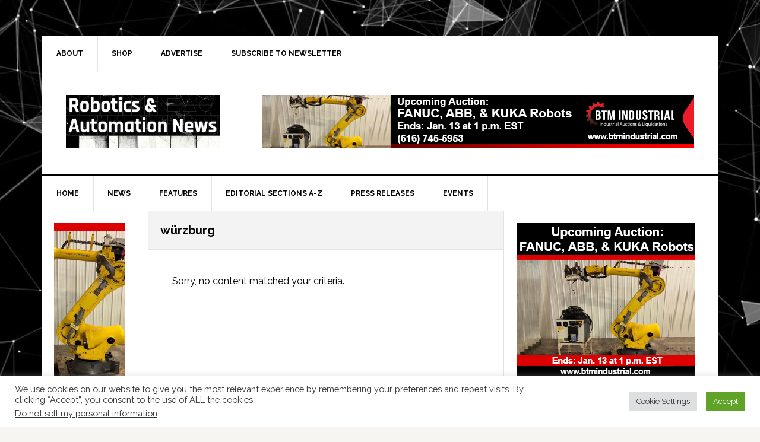

--- FILE ---
content_type: text/html; charset=UTF-8
request_url: https://roboticsandautomationnews.com/tag/wurzburg/
body_size: 22544
content:
<!DOCTYPE html>
<html lang="en-US">
<head >
<meta charset="UTF-8" />
		<meta name="robots" content="noindex" />
		<meta name="viewport" content="width=device-width, initial-scale=1" />
<title>würzburg</title>
<meta name='robots' content='max-image-preview:large' />
<!-- Jetpack Site Verification Tags -->
<script>window._wca = window._wca || [];</script>
<link rel='dns-prefetch' href='//stats.wp.com' />
<link rel='dns-prefetch' href='//js.stripe.com' />
<link rel='dns-prefetch' href='//fonts.googleapis.com' />
<link rel="alternate" type="application/rss+xml" title="Robotics &amp; Automation News &raquo; Feed" href="https://roboticsandautomationnews.com/feed/" />
<link rel="alternate" type="application/rss+xml" title="Robotics &amp; Automation News &raquo; Comments Feed" href="https://roboticsandautomationnews.com/comments/feed/" />
<link rel="alternate" type="application/rss+xml" title="Robotics &amp; Automation News &raquo; würzburg Tag Feed" href="https://roboticsandautomationnews.com/tag/wurzburg/feed/" />
<link rel="canonical" href="https://roboticsandautomationnews.com/tag/wurzburg/" />
<!-- roboticsandautomationnews.com is managing ads with Advanced Ads 2.0.16 – https://wpadvancedads.com/ --><script id="advads-ready">
			window.advanced_ads_ready=function(e,a){a=a||"complete";var d=function(e){return"interactive"===a?"loading"!==e:"complete"===e};d(document.readyState)?e():document.addEventListener("readystatechange",(function(a){d(a.target.readyState)&&e()}),{once:"interactive"===a})},window.advanced_ads_ready_queue=window.advanced_ads_ready_queue||[];		</script>
		<style id='wp-img-auto-sizes-contain-inline-css' type='text/css'>
img:is([sizes=auto i],[sizes^="auto," i]){contain-intrinsic-size:3000px 1500px}
/*# sourceURL=wp-img-auto-sizes-contain-inline-css */
</style>
<link rel='stylesheet' id='eab-modal-css' href='https://roboticsandautomationnews.com/wp-content/uploads/564/628/462/95/assets/css/793.css?ver=3.0.8' type='text/css' media='all' />
<link rel='stylesheet' id='news-pro-css' href='https://roboticsandautomationnews.com/wp-content/themes/news-pro/style.css?ver=3.2.3' type='text/css' media='all' />
<style id='news-pro-inline-css' type='text/css'>


		a,
		.entry-title a:focus,
		.entry-title a:hover {
			color: #dd3333;
		}

		@media only screen and ( max-width: 1023px ) {
			.genesis-responsive-menu .genesis-nav-menu a:focus,
			.genesis-responsive-menu .genesis-nav-menu a:hover,
			.genesis-responsive-menu .genesis-nav-menu .menu-item.current-menu-item > a,
			.menu-toggle:focus,
			.menu-toggle:hover,
			.sub-menu-toggle:focus,
			.sub-menu-toggle:hover {
				color: #dd3333;
			}
		}

		

		.footer-widgets a:focus,
		.footer-widgets a:hover,
		.site-footer a:focus,
		.site-footer a:hover {
			text-decoration-color: #828282;
		}

		

		button:focus,
		button:hover,
		input:focus[type="button"],
		input:focus[type="reset"],
		input:focus[type="submit"],
		input:hover[type="button"],
		input:hover[type="reset"],
		input:hover[type="submit"],
		.archive-pagination li a:focus,
		.archive-pagination li a:hover,
		.archive-pagination li.active a,
		.button:focus,
		.button:hover,
		.enews-widget input[type="submit"],
		.entry-content .button:focus,
		.entry-content .button:hover {
			background-color: #828282;
			color: #000000;
		}
		
/*# sourceURL=news-pro-inline-css */
</style>
<style id='wp-emoji-styles-inline-css' type='text/css'>

	img.wp-smiley, img.emoji {
		display: inline !important;
		border: none !important;
		box-shadow: none !important;
		height: 1em !important;
		width: 1em !important;
		margin: 0 0.07em !important;
		vertical-align: -0.1em !important;
		background: none !important;
		padding: 0 !important;
	}
/*# sourceURL=wp-emoji-styles-inline-css */
</style>
<style id='wp-block-library-inline-css' type='text/css'>
:root{--wp-block-synced-color:#7a00df;--wp-block-synced-color--rgb:122,0,223;--wp-bound-block-color:var(--wp-block-synced-color);--wp-editor-canvas-background:#ddd;--wp-admin-theme-color:#007cba;--wp-admin-theme-color--rgb:0,124,186;--wp-admin-theme-color-darker-10:#006ba1;--wp-admin-theme-color-darker-10--rgb:0,107,160.5;--wp-admin-theme-color-darker-20:#005a87;--wp-admin-theme-color-darker-20--rgb:0,90,135;--wp-admin-border-width-focus:2px}@media (min-resolution:192dpi){:root{--wp-admin-border-width-focus:1.5px}}.wp-element-button{cursor:pointer}:root .has-very-light-gray-background-color{background-color:#eee}:root .has-very-dark-gray-background-color{background-color:#313131}:root .has-very-light-gray-color{color:#eee}:root .has-very-dark-gray-color{color:#313131}:root .has-vivid-green-cyan-to-vivid-cyan-blue-gradient-background{background:linear-gradient(135deg,#00d084,#0693e3)}:root .has-purple-crush-gradient-background{background:linear-gradient(135deg,#34e2e4,#4721fb 50%,#ab1dfe)}:root .has-hazy-dawn-gradient-background{background:linear-gradient(135deg,#faaca8,#dad0ec)}:root .has-subdued-olive-gradient-background{background:linear-gradient(135deg,#fafae1,#67a671)}:root .has-atomic-cream-gradient-background{background:linear-gradient(135deg,#fdd79a,#004a59)}:root .has-nightshade-gradient-background{background:linear-gradient(135deg,#330968,#31cdcf)}:root .has-midnight-gradient-background{background:linear-gradient(135deg,#020381,#2874fc)}:root{--wp--preset--font-size--normal:16px;--wp--preset--font-size--huge:42px}.has-regular-font-size{font-size:1em}.has-larger-font-size{font-size:2.625em}.has-normal-font-size{font-size:var(--wp--preset--font-size--normal)}.has-huge-font-size{font-size:var(--wp--preset--font-size--huge)}.has-text-align-center{text-align:center}.has-text-align-left{text-align:left}.has-text-align-right{text-align:right}.has-fit-text{white-space:nowrap!important}#end-resizable-editor-section{display:none}.aligncenter{clear:both}.items-justified-left{justify-content:flex-start}.items-justified-center{justify-content:center}.items-justified-right{justify-content:flex-end}.items-justified-space-between{justify-content:space-between}.screen-reader-text{border:0;clip-path:inset(50%);height:1px;margin:-1px;overflow:hidden;padding:0;position:absolute;width:1px;word-wrap:normal!important}.screen-reader-text:focus{background-color:#ddd;clip-path:none;color:#444;display:block;font-size:1em;height:auto;left:5px;line-height:normal;padding:15px 23px 14px;text-decoration:none;top:5px;width:auto;z-index:100000}html :where(.has-border-color){border-style:solid}html :where([style*=border-top-color]){border-top-style:solid}html :where([style*=border-right-color]){border-right-style:solid}html :where([style*=border-bottom-color]){border-bottom-style:solid}html :where([style*=border-left-color]){border-left-style:solid}html :where([style*=border-width]){border-style:solid}html :where([style*=border-top-width]){border-top-style:solid}html :where([style*=border-right-width]){border-right-style:solid}html :where([style*=border-bottom-width]){border-bottom-style:solid}html :where([style*=border-left-width]){border-left-style:solid}html :where(img[class*=wp-image-]){height:auto;max-width:100%}:where(figure){margin:0 0 1em}html :where(.is-position-sticky){--wp-admin--admin-bar--position-offset:var(--wp-admin--admin-bar--height,0px)}@media screen and (max-width:600px){html :where(.is-position-sticky){--wp-admin--admin-bar--position-offset:0px}}

/*# sourceURL=wp-block-library-inline-css */
</style><link rel='stylesheet' id='wc-blocks-style-css' href='https://roboticsandautomationnews.com/wp-content/plugins/woocommerce/assets/client/blocks/wc-blocks.css?ver=wc-10.4.3' type='text/css' media='all' />
<style id='global-styles-inline-css' type='text/css'>
:root{--wp--preset--aspect-ratio--square: 1;--wp--preset--aspect-ratio--4-3: 4/3;--wp--preset--aspect-ratio--3-4: 3/4;--wp--preset--aspect-ratio--3-2: 3/2;--wp--preset--aspect-ratio--2-3: 2/3;--wp--preset--aspect-ratio--16-9: 16/9;--wp--preset--aspect-ratio--9-16: 9/16;--wp--preset--color--black: #000000;--wp--preset--color--cyan-bluish-gray: #abb8c3;--wp--preset--color--white: #ffffff;--wp--preset--color--pale-pink: #f78da7;--wp--preset--color--vivid-red: #cf2e2e;--wp--preset--color--luminous-vivid-orange: #ff6900;--wp--preset--color--luminous-vivid-amber: #fcb900;--wp--preset--color--light-green-cyan: #7bdcb5;--wp--preset--color--vivid-green-cyan: #00d084;--wp--preset--color--pale-cyan-blue: #8ed1fc;--wp--preset--color--vivid-cyan-blue: #0693e3;--wp--preset--color--vivid-purple: #9b51e0;--wp--preset--gradient--vivid-cyan-blue-to-vivid-purple: linear-gradient(135deg,rgb(6,147,227) 0%,rgb(155,81,224) 100%);--wp--preset--gradient--light-green-cyan-to-vivid-green-cyan: linear-gradient(135deg,rgb(122,220,180) 0%,rgb(0,208,130) 100%);--wp--preset--gradient--luminous-vivid-amber-to-luminous-vivid-orange: linear-gradient(135deg,rgb(252,185,0) 0%,rgb(255,105,0) 100%);--wp--preset--gradient--luminous-vivid-orange-to-vivid-red: linear-gradient(135deg,rgb(255,105,0) 0%,rgb(207,46,46) 100%);--wp--preset--gradient--very-light-gray-to-cyan-bluish-gray: linear-gradient(135deg,rgb(238,238,238) 0%,rgb(169,184,195) 100%);--wp--preset--gradient--cool-to-warm-spectrum: linear-gradient(135deg,rgb(74,234,220) 0%,rgb(151,120,209) 20%,rgb(207,42,186) 40%,rgb(238,44,130) 60%,rgb(251,105,98) 80%,rgb(254,248,76) 100%);--wp--preset--gradient--blush-light-purple: linear-gradient(135deg,rgb(255,206,236) 0%,rgb(152,150,240) 100%);--wp--preset--gradient--blush-bordeaux: linear-gradient(135deg,rgb(254,205,165) 0%,rgb(254,45,45) 50%,rgb(107,0,62) 100%);--wp--preset--gradient--luminous-dusk: linear-gradient(135deg,rgb(255,203,112) 0%,rgb(199,81,192) 50%,rgb(65,88,208) 100%);--wp--preset--gradient--pale-ocean: linear-gradient(135deg,rgb(255,245,203) 0%,rgb(182,227,212) 50%,rgb(51,167,181) 100%);--wp--preset--gradient--electric-grass: linear-gradient(135deg,rgb(202,248,128) 0%,rgb(113,206,126) 100%);--wp--preset--gradient--midnight: linear-gradient(135deg,rgb(2,3,129) 0%,rgb(40,116,252) 100%);--wp--preset--font-size--small: 13px;--wp--preset--font-size--medium: 20px;--wp--preset--font-size--large: 36px;--wp--preset--font-size--x-large: 42px;--wp--preset--spacing--20: 0.44rem;--wp--preset--spacing--30: 0.67rem;--wp--preset--spacing--40: 1rem;--wp--preset--spacing--50: 1.5rem;--wp--preset--spacing--60: 2.25rem;--wp--preset--spacing--70: 3.38rem;--wp--preset--spacing--80: 5.06rem;--wp--preset--shadow--natural: 6px 6px 9px rgba(0, 0, 0, 0.2);--wp--preset--shadow--deep: 12px 12px 50px rgba(0, 0, 0, 0.4);--wp--preset--shadow--sharp: 6px 6px 0px rgba(0, 0, 0, 0.2);--wp--preset--shadow--outlined: 6px 6px 0px -3px rgb(255, 255, 255), 6px 6px rgb(0, 0, 0);--wp--preset--shadow--crisp: 6px 6px 0px rgb(0, 0, 0);}:where(.is-layout-flex){gap: 0.5em;}:where(.is-layout-grid){gap: 0.5em;}body .is-layout-flex{display: flex;}.is-layout-flex{flex-wrap: wrap;align-items: center;}.is-layout-flex > :is(*, div){margin: 0;}body .is-layout-grid{display: grid;}.is-layout-grid > :is(*, div){margin: 0;}:where(.wp-block-columns.is-layout-flex){gap: 2em;}:where(.wp-block-columns.is-layout-grid){gap: 2em;}:where(.wp-block-post-template.is-layout-flex){gap: 1.25em;}:where(.wp-block-post-template.is-layout-grid){gap: 1.25em;}.has-black-color{color: var(--wp--preset--color--black) !important;}.has-cyan-bluish-gray-color{color: var(--wp--preset--color--cyan-bluish-gray) !important;}.has-white-color{color: var(--wp--preset--color--white) !important;}.has-pale-pink-color{color: var(--wp--preset--color--pale-pink) !important;}.has-vivid-red-color{color: var(--wp--preset--color--vivid-red) !important;}.has-luminous-vivid-orange-color{color: var(--wp--preset--color--luminous-vivid-orange) !important;}.has-luminous-vivid-amber-color{color: var(--wp--preset--color--luminous-vivid-amber) !important;}.has-light-green-cyan-color{color: var(--wp--preset--color--light-green-cyan) !important;}.has-vivid-green-cyan-color{color: var(--wp--preset--color--vivid-green-cyan) !important;}.has-pale-cyan-blue-color{color: var(--wp--preset--color--pale-cyan-blue) !important;}.has-vivid-cyan-blue-color{color: var(--wp--preset--color--vivid-cyan-blue) !important;}.has-vivid-purple-color{color: var(--wp--preset--color--vivid-purple) !important;}.has-black-background-color{background-color: var(--wp--preset--color--black) !important;}.has-cyan-bluish-gray-background-color{background-color: var(--wp--preset--color--cyan-bluish-gray) !important;}.has-white-background-color{background-color: var(--wp--preset--color--white) !important;}.has-pale-pink-background-color{background-color: var(--wp--preset--color--pale-pink) !important;}.has-vivid-red-background-color{background-color: var(--wp--preset--color--vivid-red) !important;}.has-luminous-vivid-orange-background-color{background-color: var(--wp--preset--color--luminous-vivid-orange) !important;}.has-luminous-vivid-amber-background-color{background-color: var(--wp--preset--color--luminous-vivid-amber) !important;}.has-light-green-cyan-background-color{background-color: var(--wp--preset--color--light-green-cyan) !important;}.has-vivid-green-cyan-background-color{background-color: var(--wp--preset--color--vivid-green-cyan) !important;}.has-pale-cyan-blue-background-color{background-color: var(--wp--preset--color--pale-cyan-blue) !important;}.has-vivid-cyan-blue-background-color{background-color: var(--wp--preset--color--vivid-cyan-blue) !important;}.has-vivid-purple-background-color{background-color: var(--wp--preset--color--vivid-purple) !important;}.has-black-border-color{border-color: var(--wp--preset--color--black) !important;}.has-cyan-bluish-gray-border-color{border-color: var(--wp--preset--color--cyan-bluish-gray) !important;}.has-white-border-color{border-color: var(--wp--preset--color--white) !important;}.has-pale-pink-border-color{border-color: var(--wp--preset--color--pale-pink) !important;}.has-vivid-red-border-color{border-color: var(--wp--preset--color--vivid-red) !important;}.has-luminous-vivid-orange-border-color{border-color: var(--wp--preset--color--luminous-vivid-orange) !important;}.has-luminous-vivid-amber-border-color{border-color: var(--wp--preset--color--luminous-vivid-amber) !important;}.has-light-green-cyan-border-color{border-color: var(--wp--preset--color--light-green-cyan) !important;}.has-vivid-green-cyan-border-color{border-color: var(--wp--preset--color--vivid-green-cyan) !important;}.has-pale-cyan-blue-border-color{border-color: var(--wp--preset--color--pale-cyan-blue) !important;}.has-vivid-cyan-blue-border-color{border-color: var(--wp--preset--color--vivid-cyan-blue) !important;}.has-vivid-purple-border-color{border-color: var(--wp--preset--color--vivid-purple) !important;}.has-vivid-cyan-blue-to-vivid-purple-gradient-background{background: var(--wp--preset--gradient--vivid-cyan-blue-to-vivid-purple) !important;}.has-light-green-cyan-to-vivid-green-cyan-gradient-background{background: var(--wp--preset--gradient--light-green-cyan-to-vivid-green-cyan) !important;}.has-luminous-vivid-amber-to-luminous-vivid-orange-gradient-background{background: var(--wp--preset--gradient--luminous-vivid-amber-to-luminous-vivid-orange) !important;}.has-luminous-vivid-orange-to-vivid-red-gradient-background{background: var(--wp--preset--gradient--luminous-vivid-orange-to-vivid-red) !important;}.has-very-light-gray-to-cyan-bluish-gray-gradient-background{background: var(--wp--preset--gradient--very-light-gray-to-cyan-bluish-gray) !important;}.has-cool-to-warm-spectrum-gradient-background{background: var(--wp--preset--gradient--cool-to-warm-spectrum) !important;}.has-blush-light-purple-gradient-background{background: var(--wp--preset--gradient--blush-light-purple) !important;}.has-blush-bordeaux-gradient-background{background: var(--wp--preset--gradient--blush-bordeaux) !important;}.has-luminous-dusk-gradient-background{background: var(--wp--preset--gradient--luminous-dusk) !important;}.has-pale-ocean-gradient-background{background: var(--wp--preset--gradient--pale-ocean) !important;}.has-electric-grass-gradient-background{background: var(--wp--preset--gradient--electric-grass) !important;}.has-midnight-gradient-background{background: var(--wp--preset--gradient--midnight) !important;}.has-small-font-size{font-size: var(--wp--preset--font-size--small) !important;}.has-medium-font-size{font-size: var(--wp--preset--font-size--medium) !important;}.has-large-font-size{font-size: var(--wp--preset--font-size--large) !important;}.has-x-large-font-size{font-size: var(--wp--preset--font-size--x-large) !important;}
/*# sourceURL=global-styles-inline-css */
</style>

<style id='classic-theme-styles-inline-css' type='text/css'>
/*! This file is auto-generated */
.wp-block-button__link{color:#fff;background-color:#32373c;border-radius:9999px;box-shadow:none;text-decoration:none;padding:calc(.667em + 2px) calc(1.333em + 2px);font-size:1.125em}.wp-block-file__button{background:#32373c;color:#fff;text-decoration:none}
/*# sourceURL=/wp-includes/css/classic-themes.min.css */
</style>
<link rel='stylesheet' id='dashicons-css' href='https://roboticsandautomationnews.com/wp-includes/css/dashicons.min.css?ver=6.9' type='text/css' media='all' />
<link rel='stylesheet' id='admin-bar-css' href='https://roboticsandautomationnews.com/wp-includes/css/admin-bar.min.css?ver=6.9' type='text/css' media='all' />
<style id='admin-bar-inline-css' type='text/css'>

    /* Hide CanvasJS credits for P404 charts specifically */
    #p404RedirectChart .canvasjs-chart-credit {
        display: none !important;
    }
    
    #p404RedirectChart canvas {
        border-radius: 6px;
    }

    .p404-redirect-adminbar-weekly-title {
        font-weight: bold;
        font-size: 14px;
        color: #fff;
        margin-bottom: 6px;
    }

    #wpadminbar #wp-admin-bar-p404_free_top_button .ab-icon:before {
        content: "\f103";
        color: #dc3545;
        top: 3px;
    }
    
    #wp-admin-bar-p404_free_top_button .ab-item {
        min-width: 80px !important;
        padding: 0px !important;
    }
    
    /* Ensure proper positioning and z-index for P404 dropdown */
    .p404-redirect-adminbar-dropdown-wrap { 
        min-width: 0; 
        padding: 0;
        position: static !important;
    }
    
    #wpadminbar #wp-admin-bar-p404_free_top_button_dropdown {
        position: static !important;
    }
    
    #wpadminbar #wp-admin-bar-p404_free_top_button_dropdown .ab-item {
        padding: 0 !important;
        margin: 0 !important;
    }
    
    .p404-redirect-dropdown-container {
        min-width: 340px;
        padding: 18px 18px 12px 18px;
        background: #23282d !important;
        color: #fff;
        border-radius: 12px;
        box-shadow: 0 8px 32px rgba(0,0,0,0.25);
        margin-top: 10px;
        position: relative !important;
        z-index: 999999 !important;
        display: block !important;
        border: 1px solid #444;
    }
    
    /* Ensure P404 dropdown appears on hover */
    #wpadminbar #wp-admin-bar-p404_free_top_button .p404-redirect-dropdown-container { 
        display: none !important;
    }
    
    #wpadminbar #wp-admin-bar-p404_free_top_button:hover .p404-redirect-dropdown-container { 
        display: block !important;
    }
    
    #wpadminbar #wp-admin-bar-p404_free_top_button:hover #wp-admin-bar-p404_free_top_button_dropdown .p404-redirect-dropdown-container {
        display: block !important;
    }
    
    .p404-redirect-card {
        background: #2c3338;
        border-radius: 8px;
        padding: 18px 18px 12px 18px;
        box-shadow: 0 2px 8px rgba(0,0,0,0.07);
        display: flex;
        flex-direction: column;
        align-items: flex-start;
        border: 1px solid #444;
    }
    
    .p404-redirect-btn {
        display: inline-block;
        background: #dc3545;
        color: #fff !important;
        font-weight: bold;
        padding: 5px 22px;
        border-radius: 8px;
        text-decoration: none;
        font-size: 17px;
        transition: background 0.2s, box-shadow 0.2s;
        margin-top: 8px;
        box-shadow: 0 2px 8px rgba(220,53,69,0.15);
        text-align: center;
        line-height: 1.6;
    }
    
    .p404-redirect-btn:hover {
        background: #c82333;
        color: #fff !important;
        box-shadow: 0 4px 16px rgba(220,53,69,0.25);
    }
    
    /* Prevent conflicts with other admin bar dropdowns */
    #wpadminbar .ab-top-menu > li:hover > .ab-item,
    #wpadminbar .ab-top-menu > li.hover > .ab-item {
        z-index: auto;
    }
    
    #wpadminbar #wp-admin-bar-p404_free_top_button:hover > .ab-item {
        z-index: 999998 !important;
    }
    
/*# sourceURL=admin-bar-inline-css */
</style>
<link rel='stylesheet' id='cookie-law-info-css' href='https://roboticsandautomationnews.com/wp-content/plugins/cookie-law-info/legacy/public/css/cookie-law-info-public.css?ver=3.3.9.1' type='text/css' media='all' />
<link rel='stylesheet' id='cookie-law-info-gdpr-css' href='https://roboticsandautomationnews.com/wp-content/plugins/cookie-law-info/legacy/public/css/cookie-law-info-gdpr.css?ver=3.3.9.1' type='text/css' media='all' />
<link rel='stylesheet' id='woocommerce-layout-css' href='https://roboticsandautomationnews.com/wp-content/plugins/woocommerce/assets/css/woocommerce-layout.css?ver=10.4.3' type='text/css' media='all' />
<style id='woocommerce-layout-inline-css' type='text/css'>

	.infinite-scroll .woocommerce-pagination {
		display: none;
	}
/*# sourceURL=woocommerce-layout-inline-css */
</style>
<link rel='stylesheet' id='woocommerce-smallscreen-css' href='https://roboticsandautomationnews.com/wp-content/plugins/woocommerce/assets/css/woocommerce-smallscreen.css?ver=10.4.3' type='text/css' media='only screen and (max-width: 2000px)' />
<link rel='stylesheet' id='woocommerce-general-css' href='https://roboticsandautomationnews.com/wp-content/plugins/woocommerce/assets/css/woocommerce.css?ver=10.4.3' type='text/css' media='all' />
<link rel='stylesheet' id='news-woocommerce-styles-css' href='https://roboticsandautomationnews.com/wp-content/themes/news-pro/lib/woocommerce/news-woocommerce.css?ver=3.2.3' type='text/css' media='screen' />
<style id='news-woocommerce-styles-inline-css' type='text/css'>


		.woocommerce div.product p.price,
		.woocommerce div.product span.price,
		.woocommerce div.product .woocommerce-tabs ul.tabs li a:hover,
		.woocommerce div.product .woocommerce-tabs ul.tabs li a:focus,
		.woocommerce ul.products li.product h3:hover,
		.woocommerce ul.products li.product .price,
		.woocommerce .woocommerce-breadcrumb a:hover,
		.woocommerce .woocommerce-breadcrumb a:focus,
		.woocommerce .widget_layered_nav ul li.chosen a::before,
		.woocommerce .widget_layered_nav_filters ul li a::before,
		.woocommerce .widget_rating_filter ul li.chosen a::before,
		.woocommerce .widget_rating_filter ul li.chosen a::before {
			color: #dd3333;
		}

	

		.woocommerce-error::before,
		.woocommerce-info::before,
		.woocommerce-message::before {
			color: #828282;
		}

		.woocommerce a.button:hover,
		.woocommerce a.button:focus,
		.woocommerce a.button.alt:hover,
		.woocommerce a.button.alt:focus,
		.woocommerce button.button:hover,
		.woocommerce button.button:focus,
		.woocommerce button.button.alt:hover,
		.woocommerce button.button.alt:focus,
		.woocommerce input.button:hover,
		.woocommerce input.button:focus,
		.woocommerce input.button.alt:hover,
		.woocommerce input.button.alt:focus,
		.woocommerce input[type="submit"]:hover,
		.woocommerce input[type="submit"]:focus,
		.woocommerce span.onsale,
		.woocommerce #respond input#submit:hover,
		.woocommerce #respond input#submit:focus,
		.woocommerce #respond input#submit.alt:hover,
		.woocommerce #respond input#submit.alt:focus,
		.woocommerce.widget_price_filter .ui-slider .ui-slider-handle,
		.woocommerce.widget_price_filter .ui-slider .ui-slider-range {
			background-color: #828282;
			color: #000000;
		}

		ul.woocommerce-error,
		.woocommerce-error,
		.woocommerce-info,
		.woocommerce-message {
			border-top-color: #828282;
		}

	
/*# sourceURL=news-woocommerce-styles-inline-css */
</style>
<style id='woocommerce-inline-inline-css' type='text/css'>
.woocommerce form .form-row .required { visibility: visible; }
/*# sourceURL=woocommerce-inline-inline-css */
</style>
<link rel='stylesheet' id='google-fonts-css' href='//fonts.googleapis.com/css?family=Raleway%3A400%2C700&#038;ver=3.2.3' type='text/css' media='all' />
<link rel='stylesheet' id='recent-posts-widget-with-thumbnails-public-style-css' href='https://roboticsandautomationnews.com/wp-content/plugins/recent-posts-widget-with-thumbnails/public.css?ver=7.1.1' type='text/css' media='all' />
<link rel='stylesheet' id='tablepress-default-css' href='https://roboticsandautomationnews.com/wp-content/plugins/tablepress/css/build/default.css?ver=3.2.6' type='text/css' media='all' />
<link rel='stylesheet' id='genesis-tabs-stylesheet-css' href='https://roboticsandautomationnews.com/wp-content/plugins/genesis-tabs/assets/css/style.css?ver=0.9.5' type='text/css' media='all' />
<script type="text/javascript" src="https://roboticsandautomationnews.com/wp-includes/js/jquery/jquery.min.js?ver=3.7.1" id="jquery-core-js"></script>
<script type="text/javascript" src="https://roboticsandautomationnews.com/wp-includes/js/jquery/jquery-migrate.min.js?ver=3.4.1" id="jquery-migrate-js"></script>
<script type="text/javascript" id="cookie-law-info-js-extra">
/* <![CDATA[ */
var Cli_Data = {"nn_cookie_ids":[],"cookielist":[],"non_necessary_cookies":[],"ccpaEnabled":"1","ccpaRegionBased":"","ccpaBarEnabled":"","strictlyEnabled":["necessary","obligatoire"],"ccpaType":"ccpa_gdpr","js_blocking":"1","custom_integration":"","triggerDomRefresh":"","secure_cookies":""};
var cli_cookiebar_settings = {"animate_speed_hide":"500","animate_speed_show":"500","background":"#FFF","border":"#b1a6a6c2","border_on":"","button_1_button_colour":"#61a229","button_1_button_hover":"#4e8221","button_1_link_colour":"#fff","button_1_as_button":"1","button_1_new_win":"","button_2_button_colour":"#333","button_2_button_hover":"#292929","button_2_link_colour":"#444","button_2_as_button":"","button_2_hidebar":"","button_3_button_colour":"#dedfe0","button_3_button_hover":"#b2b2b3","button_3_link_colour":"#333333","button_3_as_button":"1","button_3_new_win":"","button_4_button_colour":"#dedfe0","button_4_button_hover":"#b2b2b3","button_4_link_colour":"#333333","button_4_as_button":"1","button_7_button_colour":"#61a229","button_7_button_hover":"#4e8221","button_7_link_colour":"#fff","button_7_as_button":"1","button_7_new_win":"","font_family":"inherit","header_fix":"","notify_animate_hide":"1","notify_animate_show":"","notify_div_id":"#cookie-law-info-bar","notify_position_horizontal":"right","notify_position_vertical":"bottom","scroll_close":"","scroll_close_reload":"","accept_close_reload":"","reject_close_reload":"","showagain_tab":"","showagain_background":"#fff","showagain_border":"#000","showagain_div_id":"#cookie-law-info-again","showagain_x_position":"100px","text":"#333333","show_once_yn":"","show_once":"10000","logging_on":"","as_popup":"","popup_overlay":"1","bar_heading_text":"","cookie_bar_as":"banner","popup_showagain_position":"bottom-right","widget_position":"left"};
var log_object = {"ajax_url":"https://roboticsandautomationnews.com/wp-admin/admin-ajax.php"};
//# sourceURL=cookie-law-info-js-extra
/* ]]> */
</script>
<script type="text/javascript" src="https://roboticsandautomationnews.com/wp-content/plugins/cookie-law-info/legacy/public/js/cookie-law-info-public.js?ver=3.3.9.1" id="cookie-law-info-js"></script>
<script type="text/javascript" id="cookie-law-info-ccpa-js-extra">
/* <![CDATA[ */
var ccpa_data = {"opt_out_prompt":"Do you really wish to opt out?","opt_out_confirm":"Confirm","opt_out_cancel":"Cancel"};
//# sourceURL=cookie-law-info-ccpa-js-extra
/* ]]> */
</script>
<script type="text/javascript" src="https://roboticsandautomationnews.com/wp-content/plugins/cookie-law-info/legacy/admin/modules/ccpa/assets/js/cookie-law-info-ccpa.js?ver=3.3.9.1" id="cookie-law-info-ccpa-js"></script>
<script type="text/javascript" src="https://roboticsandautomationnews.com/wp-content/plugins/woocommerce/assets/js/jquery-blockui/jquery.blockUI.min.js?ver=2.7.0-wc.10.4.3" id="wc-jquery-blockui-js" defer="defer" data-wp-strategy="defer"></script>
<script type="text/javascript" id="wc-add-to-cart-js-extra">
/* <![CDATA[ */
var wc_add_to_cart_params = {"ajax_url":"/wp-admin/admin-ajax.php","wc_ajax_url":"/?wc-ajax=%%endpoint%%","i18n_view_cart":"View cart","cart_url":"https://roboticsandautomationnews.com/shop/cart/","is_cart":"","cart_redirect_after_add":"yes"};
//# sourceURL=wc-add-to-cart-js-extra
/* ]]> */
</script>
<script type="text/javascript" src="https://roboticsandautomationnews.com/wp-content/plugins/woocommerce/assets/js/frontend/add-to-cart.min.js?ver=10.4.3" id="wc-add-to-cart-js" defer="defer" data-wp-strategy="defer"></script>
<script type="text/javascript" src="https://roboticsandautomationnews.com/wp-content/plugins/woocommerce/assets/js/js-cookie/js.cookie.min.js?ver=2.1.4-wc.10.4.3" id="wc-js-cookie-js" defer="defer" data-wp-strategy="defer"></script>
<script type="text/javascript" id="woocommerce-js-extra">
/* <![CDATA[ */
var woocommerce_params = {"ajax_url":"/wp-admin/admin-ajax.php","wc_ajax_url":"/?wc-ajax=%%endpoint%%","i18n_password_show":"Show password","i18n_password_hide":"Hide password"};
//# sourceURL=woocommerce-js-extra
/* ]]> */
</script>
<script type="text/javascript" src="https://roboticsandautomationnews.com/wp-content/plugins/woocommerce/assets/js/frontend/woocommerce.min.js?ver=10.4.3" id="woocommerce-js" defer="defer" data-wp-strategy="defer"></script>
<script type="text/javascript" src="https://stats.wp.com/s-202603.js" id="woocommerce-analytics-js" defer="defer" data-wp-strategy="defer"></script>
<script type="text/javascript" id="advanced-ads-advanced-js-js-extra">
/* <![CDATA[ */
var advads_options = {"blog_id":"1","privacy":{"consent-method":"","custom-cookie-name":"","custom-cookie-value":"","enabled":false,"state":"not_needed"}};
//# sourceURL=advanced-ads-advanced-js-js-extra
/* ]]> */
</script>
<script type="text/javascript" src="https://roboticsandautomationnews.com/wp-content/uploads/564/148/public/assets/js/560.js?ver=2.0.16" id="advanced-ads-advanced-js-js"></script>
<script type="text/javascript" src="https://js.stripe.com/v3/?ver=3" id="stripe-js-v3-js"></script>
<script type="text/javascript" id="rcp-stripe-js-extra">
/* <![CDATA[ */
var rcpStripe = {"keys":{"publishable":"pk_live_phtg14cOadgL4zOJ3KUzv12100UW9HtNNU"},"errors":{"api_key_expired":"Payment gateway connection error.","card_declined":"The card has been declined.","email_invalid":"Invalid email address. Please enter a valid email address and try again.","expired_card":"This card has expired. Please try again with a different payment method.","incorrect_address":"The supplied billing address is incorrect. Please check the card's address or try again with a different card.","incorrect_cvc":"The card's security code is incorrect. Please check the security code or try again with a different card.","incorrect_number":"The card number is incorrect. Please check the card number or try again with a different card.","invalid_number":"The card number is incorrect. Please check the card number or try again with a different card.","incorrect_zip":"The card's postal code is incorrect. Please check the postal code or try again with a different card.","postal_code_invalid":"The card's postal code is incorrect. Please check the postal code or try again with a different card.","invalid_cvc":"The card's security code is invalid. Please check the security code or try again with a different card.","invalid_expiry_month":"The card's expiration month is incorrect.","invalid_expiry_year":"The card's expiration year is incorrect.","payment_intent_authentication_failure":"Authentication failure.","payment_intent_incompatible_payment_method":"This payment method is invalid.","payment_intent_payment_attempt_failed":"Payment attempt failed.","setup_intent_authentication_failure":"Setup attempt failed."},"formatting":{"currencyMultiplier":100},"elementsConfig":null};
//# sourceURL=rcp-stripe-js-extra
/* ]]> */
</script>
<script type="text/javascript" src="https://roboticsandautomationnews.com/wp-content/plugins/restrict-content-pro/core/includes/gateways/stripe/js/stripe.min.js?ver=3.5.49" id="rcp-stripe-js"></script>
<script type="text/javascript" src="https://roboticsandautomationnews.com/wp-content/plugins/restrict-content-pro/core/includes/gateways/stripe/js/register.min.js?ver=3.5.49" id="rcp-stripe-register-js"></script>
<link rel="https://api.w.org/" href="https://roboticsandautomationnews.com/wp-json/" /><link rel="alternate" title="JSON" type="application/json" href="https://roboticsandautomationnews.com/wp-json/wp/v2/tags/1734" /><link rel="EditURI" type="application/rsd+xml" title="RSD" href="https://roboticsandautomationnews.com/xmlrpc.php?rsd" />
<script type="text/javascript">
(function(url){
	if(/(?:Chrome\/26\.0\.1410\.63 Safari\/537\.31|WordfenceTestMonBot)/.test(navigator.userAgent)){ return; }
	var addEvent = function(evt, handler) {
		if (window.addEventListener) {
			document.addEventListener(evt, handler, false);
		} else if (window.attachEvent) {
			document.attachEvent('on' + evt, handler);
		}
	};
	var removeEvent = function(evt, handler) {
		if (window.removeEventListener) {
			document.removeEventListener(evt, handler, false);
		} else if (window.detachEvent) {
			document.detachEvent('on' + evt, handler);
		}
	};
	var evts = 'contextmenu dblclick drag dragend dragenter dragleave dragover dragstart drop keydown keypress keyup mousedown mousemove mouseout mouseover mouseup mousewheel scroll'.split(' ');
	var logHuman = function() {
		if (window.wfLogHumanRan) { return; }
		window.wfLogHumanRan = true;
		var wfscr = document.createElement('script');
		wfscr.type = 'text/javascript';
		wfscr.async = true;
		wfscr.src = url + '&r=' + Math.random();
		(document.getElementsByTagName('head')[0]||document.getElementsByTagName('body')[0]).appendChild(wfscr);
		for (var i = 0; i < evts.length; i++) {
			removeEvent(evts[i], logHuman);
		}
	};
	for (var i = 0; i < evts.length; i++) {
		addEvent(evts[i], logHuman);
	}
})('//roboticsandautomationnews.com/?wordfence_lh=1&hid=10A84ED5BC556875A77B6260314DD409');
</script>	<style>img#wpstats{display:none}</style>
		<script type="application/ld+json">
{
  "@context": "https://schema.org",
  "@graph": [
    {
      "@type": "Organization",
      "@id": "https://roboticsandautomationnews.com/#organization",
      "name": "Robotics & Automation News",
      "url": "https://roboticsandautomationnews.com",
      "logo": {
        "@type": "ImageObject",
        "url": "https://roboticsandautomationnews.com/wp-content/uploads/2024/12/ran-logo-bw-2.png"
      },
      "sameAs": [
        "https://www.facebook.com/RoboticsAutomationNews",
        "https://twitter.com/RoboticsAutoNews",
        "https://www.linkedin.com/company/robotics-and-automation-news"
      ]
    },
    {
      "@type": "WebSite",
      "@id": "https://roboticsandautomationnews.com/#website",
      "url": "https://roboticsandautomationnews.com",
      "name": "Robotics & Automation News",
      "publisher": {
        "@id": "https://roboticsandautomationnews.com/#organization"
      },
      "potentialAction": {
        "@type": "SearchAction",
        "target": "https://roboticsandautomationnews.com/?s={search_term_string}",
        "query-input": "required name=search_term_string"
      }
    },
    {
      "@type": "WebPage",
      "@id": "https://roboticsandautomationnews.com/#webpage",
      "url": "https://roboticsandautomationnews.com",
      "name": "Robotics & Automation News – Where Innovation Meets Imagination",
      "description": "Robotics & Automation News provides the latest updates and insights in the fields of robotics and automation, covering news, features, and industry developments.",
      "isPartOf": {
        "@id": "https://roboticsandautomationnews.com/#website"
      },
      "about": {
        "@id": "https://roboticsandautomationnews.com/#organization"
      }
    }
  ]
}
</script>







<!-- Google tag (gtag.js) -->
<script async src="https://www.googletagmanager.com/gtag/js?id=G-VCFRENFY08"></script>
<script>
  window.dataLayer = window.dataLayer || [];
  function gtag(){dataLayer.push(arguments);}
  gtag('js', new Date());

  gtag('config', 'G-VCFRENFY08');
</script>





<script async src="https://pagead2.googlesyndication.com/pagead/js/adsbygoogle.js?client=ca-pub-6033737614224062"
     crossorigin="anonymous"></script>





<script id="mcjs">!function(c,h,i,m,p){m=c.createElement(h),p=c.getElementsByTagName(h)[0],m.async=1,m.src=i,p.parentNode.insertBefore(m,p)}(document,"script","https://chimpstatic.com/mcjs-connected/js/users/c690f5ca8562c586cd1328064/0142610bb1b00393681426e5f.js");</script>


<style type="text/css">.site-title a { background: url(https://roboticsandautomationnews.com/wp-content/uploads/2024/12/ran-logo-bw-2.png) no-repeat !important; }</style>
	<noscript><style>.woocommerce-product-gallery{ opacity: 1 !important; }</style></noscript>
			<script type="text/javascript">
			var advadsCfpQueue = [];
			var advadsCfpAd = function( adID ) {
				if ( 'undefined' === typeof advadsProCfp ) {
					advadsCfpQueue.push( adID )
				} else {
					advadsProCfp.addElement( adID )
				}
			}
		</script>
		<style type="text/css" id="custom-background-css">
body.custom-background { background-image: url("https://roboticsandautomationnews.com/wp-content/uploads/2024/12/seamless-bg-2.png"); background-position: left top; background-size: auto; background-repeat: repeat; background-attachment: scroll; }
</style>
	
<!-- Jetpack Open Graph Tags -->
<meta property="og:type" content="website" />
<meta property="og:title" content="würzburg" />
<meta property="og:url" content="https://roboticsandautomationnews.com/tag/wurzburg/" />
<meta property="og:site_name" content="Robotics &amp; Automation News" />
<meta property="og:image" content="https://roboticsandautomationnews.com/wp-content/uploads/2024/09/cropped-new-ra-website-icon-400x400-1.jpg" />
<meta property="og:image:width" content="512" />
<meta property="og:image:height" content="512" />
<meta property="og:image:alt" content="" />
<meta property="og:locale" content="en_US" />
<meta name="twitter:site" content="@MechatronixNews" />

<!-- End Jetpack Open Graph Tags -->
<link rel="icon" href="https://roboticsandautomationnews.com/wp-content/uploads/2024/09/cropped-new-ra-website-icon-400x400-1-32x32.jpg" sizes="32x32" />
<link rel="icon" href="https://roboticsandautomationnews.com/wp-content/uploads/2024/09/cropped-new-ra-website-icon-400x400-1-192x192.jpg" sizes="192x192" />
<link rel="apple-touch-icon" href="https://roboticsandautomationnews.com/wp-content/uploads/2024/09/cropped-new-ra-website-icon-400x400-1-180x180.jpg" />
<meta name="msapplication-TileImage" content="https://roboticsandautomationnews.com/wp-content/uploads/2024/09/cropped-new-ra-website-icon-400x400-1-270x270.jpg" />
		<style type="text/css" id="wp-custom-css">
			body {
	color: #000000;
}







table, th, td {
  border: 1px solid #ccc;
  border-collapse: collapse;
}

thead tr {
  background-color: #004d4d;
  color: #ffffff;
}

tbody tr:nth-child(odd) {
  background-color: #e9f7ff;
}

tbody tr:nth-child(even) {
  background-color: #effff0;
}

td {
  white-space: normal;
}



td, th {
  padding: 6px 10px; /* top/bottom = 6px, left/right = 10px */
}
		</style>
		<link rel='stylesheet' id='wc-stripe-blocks-checkout-style-css' href='https://roboticsandautomationnews.com/wp-content/plugins/woocommerce-gateway-stripe/build/upe-blocks.css?ver=5149cca93b0373758856' type='text/css' media='all' />
<link rel='stylesheet' id='cookie-law-info-table-css' href='https://roboticsandautomationnews.com/wp-content/plugins/cookie-law-info/legacy/public/css/cookie-law-info-table.css?ver=3.3.9.1' type='text/css' media='all' />
</head>
<body class="archive tag tag-wurzburg tag-1734 custom-background wp-custom-logo wp-theme-genesis wp-child-theme-news-pro theme-genesis woocommerce-no-js custom-header header-image sidebar-content-sidebar genesis-breadcrumbs-hidden genesis-footer-widgets-hidden archive-no-results aa-prefix-advads-" itemscope itemtype="https://schema.org/WebPage"><div class="site-container"><ul class="genesis-skip-link"><li><a href="#genesis-nav-primary" class="screen-reader-shortcut"> Skip to primary navigation</a></li><li><a href="#genesis-content" class="screen-reader-shortcut"> Skip to main content</a></li><li><a href="#genesis-sidebar-primary" class="screen-reader-shortcut"> Skip to primary sidebar</a></li><li><a href="#genesis-sidebar-secondary" class="screen-reader-shortcut"> Skip to secondary sidebar</a></li></ul><div class="site-container-wrap"><nav class="nav-secondary" aria-label="Secondary" itemscope itemtype="https://schema.org/SiteNavigationElement"><div class="wrap"><ul id="menu-before-header-menu" class="menu genesis-nav-menu menu-secondary js-superfish"><li id="menu-item-15902" class="menu-item menu-item-type-post_type menu-item-object-page menu-item-has-children menu-item-15902"><a href="https://roboticsandautomationnews.com/about/" itemprop="url"><span itemprop="name">About</span></a>
<ul class="sub-menu">
	<li id="menu-item-15901" class="menu-item menu-item-type-post_type menu-item-object-page menu-item-15901"><a href="https://roboticsandautomationnews.com/about/contact/" itemprop="url"><span itemprop="name">Contact</span></a></li>
	<li id="menu-item-30599" class="menu-item menu-item-type-post_type menu-item-object-page menu-item-30599"><a href="https://roboticsandautomationnews.com/about/privacy/" itemprop="url"><span itemprop="name">Privacy</span></a></li>
	<li id="menu-item-19789" class="menu-item menu-item-type-post_type menu-item-object-page menu-item-privacy-policy menu-item-19789"><a rel="privacy-policy" href="https://roboticsandautomationnews.com/about/terms-of-use/" itemprop="url"><span itemprop="name">Terms of use</span></a></li>
</ul>
</li>
<li id="menu-item-97999" class="menu-item menu-item-type-post_type menu-item-object-page menu-item-has-children menu-item-97999"><a href="https://roboticsandautomationnews.com/shop/" itemprop="url"><span itemprop="name">Shop</span></a>
<ul class="sub-menu">
	<li id="menu-item-98005" class="menu-item menu-item-type-post_type menu-item-object-page menu-item-98005"><a href="https://roboticsandautomationnews.com/shop/cart/" itemprop="url"><span itemprop="name">Cart</span></a></li>
	<li id="menu-item-98087" class="menu-item menu-item-type-post_type menu-item-object-page menu-item-98087"><a href="https://roboticsandautomationnews.com/shop/checkout/" itemprop="url"><span itemprop="name">Checkout</span></a></li>
	<li id="menu-item-98117" class="menu-item menu-item-type-post_type menu-item-object-page menu-item-98117"><a href="https://roboticsandautomationnews.com/shop/my-account/" itemprop="url"><span itemprop="name">My Account</span></a></li>
</ul>
</li>
<li id="menu-item-15900" class="menu-item menu-item-type-post_type menu-item-object-page menu-item-has-children menu-item-15900"><a href="https://roboticsandautomationnews.com/services/" itemprop="url"><span itemprop="name">Advertise</span></a>
<ul class="sub-menu">
	<li id="menu-item-88767" class="menu-item menu-item-type-post_type menu-item-object-page menu-item-has-children menu-item-88767"><a href="https://roboticsandautomationnews.com/services/advertising/" itemprop="url"><span itemprop="name">Advertising</span></a>
	<ul class="sub-menu">
		<li id="menu-item-95076" class="menu-item menu-item-type-post_type menu-item-object-page menu-item-95076"><a href="https://roboticsandautomationnews.com/services/buy-ad-space/" itemprop="url"><span itemprop="name">Buy ad space</span></a></li>
	</ul>
</li>
	<li id="menu-item-20030" class="menu-item menu-item-type-post_type menu-item-object-page menu-item-20030"><a href="https://roboticsandautomationnews.com/case-studies-2/" itemprop="url"><span itemprop="name">Case studies</span></a></li>
	<li id="menu-item-19815" class="menu-item menu-item-type-post_type menu-item-object-page menu-item-19815"><a href="https://roboticsandautomationnews.com/design/" itemprop="url"><span itemprop="name">Design</span></a></li>
	<li id="menu-item-19804" class="menu-item menu-item-type-post_type menu-item-object-page menu-item-19804"><a href="https://roboticsandautomationnews.com/email-marketing/" itemprop="url"><span itemprop="name">Email marketing</span></a></li>
	<li id="menu-item-90902" class="menu-item menu-item-type-post_type menu-item-object-page menu-item-90902"><a href="https://roboticsandautomationnews.com/?page_id=90890" itemprop="url"><span itemprop="name">Features list</span></a></li>
	<li id="menu-item-19803" class="menu-item menu-item-type-post_type menu-item-object-page menu-item-19803"><a href="https://roboticsandautomationnews.com/lead-generation/" itemprop="url"><span itemprop="name">Lead generation</span></a></li>
	<li id="menu-item-19806" class="menu-item menu-item-type-post_type menu-item-object-page menu-item-19806"><a href="https://roboticsandautomationnews.com/magazine/" itemprop="url"><span itemprop="name">Magazine</span></a></li>
	<li id="menu-item-20094" class="menu-item menu-item-type-post_type menu-item-object-page menu-item-20094"><a href="https://roboticsandautomationnews.com/press-releases/" itemprop="url"><span itemprop="name">Press releases</span></a></li>
	<li id="menu-item-19807" class="menu-item menu-item-type-post_type menu-item-object-page menu-item-19807"><a href="https://roboticsandautomationnews.com/publishing/" itemprop="url"><span itemprop="name">Publishing</span></a></li>
	<li id="menu-item-19805" class="menu-item menu-item-type-post_type menu-item-object-page menu-item-19805"><a href="https://roboticsandautomationnews.com/sponsored-posts/" itemprop="url"><span itemprop="name">Sponsor an article</span></a></li>
	<li id="menu-item-19787" class="menu-item menu-item-type-post_type menu-item-object-page menu-item-19787"><a href="https://roboticsandautomationnews.com/services/webinars/" itemprop="url"><span itemprop="name">Webcasting</span></a></li>
	<li id="menu-item-19813" class="menu-item menu-item-type-post_type menu-item-object-page menu-item-19813"><a href="https://roboticsandautomationnews.com/webinars/" itemprop="url"><span itemprop="name">Webinars</span></a></li>
	<li id="menu-item-19802" class="menu-item menu-item-type-post_type menu-item-object-page menu-item-19802"><a href="https://roboticsandautomationnews.com/white-papers-2/" itemprop="url"><span itemprop="name">White papers</span></a></li>
	<li id="menu-item-19814" class="menu-item menu-item-type-post_type menu-item-object-page menu-item-19814"><a href="https://roboticsandautomationnews.com/writing/" itemprop="url"><span itemprop="name">Writing</span></a></li>
</ul>
</li>
<li id="menu-item-88765" class="menu-item menu-item-type-post_type menu-item-object-page menu-item-88765"><a href="https://roboticsandautomationnews.com/newsletter/" itemprop="url"><span itemprop="name">Subscribe to Newsletter</span></a></li>
</ul></div></nav><header class="site-header" itemscope itemtype="https://schema.org/WPHeader"><div class="wrap"><div class="title-area"><p class="site-title" itemprop="headline"><a href="https://roboticsandautomationnews.com/">Robotics &amp; Automation News</a></p><p class="site-description" itemprop="description">Where Innovation Meets Imagination</p></div><div class="widget-area header-widget-area"><section class="widget advads-widget"><div class="widget-wrap"><div  class="advads-e44674b8711f781f3e65fd132dad96ed" id="advads-e44674b8711f781f3e65fd132dad96ed"></div></div></section>
</div></div></header><nav class="nav-primary" aria-label="Main" itemscope itemtype="https://schema.org/SiteNavigationElement" id="genesis-nav-primary"><div class="wrap"><ul id="menu-after-header-menu" class="menu genesis-nav-menu menu-primary js-superfish"><li id="menu-item-87447" class="menu-item menu-item-type-custom menu-item-object-custom menu-item-home menu-item-87447"><a href="https://roboticsandautomationnews.com" itemprop="url"><span itemprop="name">Home</span></a></li>
<li id="menu-item-15913" class="menu-item menu-item-type-taxonomy menu-item-object-category menu-item-15913"><a href="https://roboticsandautomationnews.com/category/news/" itemprop="url"><span itemprop="name">News</span></a></li>
<li id="menu-item-15912" class="menu-item menu-item-type-taxonomy menu-item-object-category menu-item-15912"><a href="https://roboticsandautomationnews.com/category/features/" itemprop="url"><span itemprop="name">Features</span></a></li>
<li id="menu-item-67892" class="menu-item menu-item-type-taxonomy menu-item-object-category menu-item-has-children menu-item-67892"><a href="https://roboticsandautomationnews.com/category/magazine/" itemprop="url"><span itemprop="name">Editorial Sections A-Z</span></a>
<ul class="sub-menu">
	<li id="menu-item-67911" class="menu-item menu-item-type-taxonomy menu-item-object-category menu-item-67911"><a href="https://roboticsandautomationnews.com/category/agriculture/" itemprop="url"><span itemprop="name">Agriculture</span></a></li>
	<li id="menu-item-67923" class="menu-item menu-item-type-taxonomy menu-item-object-category menu-item-67923"><a href="https://roboticsandautomationnews.com/category/aircraft/" itemprop="url"><span itemprop="name">Aircraft</span></a></li>
	<li id="menu-item-67912" class="menu-item menu-item-type-taxonomy menu-item-object-category menu-item-67912"><a href="https://roboticsandautomationnews.com/category/artificial-intelligence/" itemprop="url"><span itemprop="name">Artificial Intelligence</span></a></li>
	<li id="menu-item-67920" class="menu-item menu-item-type-taxonomy menu-item-object-category menu-item-67920"><a href="https://roboticsandautomationnews.com/category/automation/" itemprop="url"><span itemprop="name">Automation</span></a></li>
	<li id="menu-item-67903" class="menu-item menu-item-type-taxonomy menu-item-object-category menu-item-67903"><a href="https://roboticsandautomationnews.com/category/autonomous-vehicles/" itemprop="url"><span itemprop="name">Autonomous Vehicles</span></a></li>
	<li id="menu-item-67893" class="menu-item menu-item-type-taxonomy menu-item-object-category menu-item-67893"><a href="https://roboticsandautomationnews.com/category/business/" itemprop="url"><span itemprop="name">Business</span></a></li>
	<li id="menu-item-67899" class="menu-item menu-item-type-taxonomy menu-item-object-category menu-item-67899"><a href="https://roboticsandautomationnews.com/category/computing/" itemprop="url"><span itemprop="name">Computing</span></a></li>
	<li id="menu-item-67916" class="menu-item menu-item-type-taxonomy menu-item-object-category menu-item-67916"><a href="https://roboticsandautomationnews.com/category/construction/" itemprop="url"><span itemprop="name">Construction</span></a></li>
	<li id="menu-item-73118" class="menu-item menu-item-type-taxonomy menu-item-object-category menu-item-73118"><a href="https://roboticsandautomationnews.com/category/culture/" itemprop="url"><span itemprop="name">Culture</span></a></li>
	<li id="menu-item-67894" class="menu-item menu-item-type-taxonomy menu-item-object-category menu-item-67894"><a href="https://roboticsandautomationnews.com/category/design/" itemprop="url"><span itemprop="name">Design</span></a></li>
	<li id="menu-item-67922" class="menu-item menu-item-type-taxonomy menu-item-object-category menu-item-67922"><a href="https://roboticsandautomationnews.com/category/drones/" itemprop="url"><span itemprop="name">Drones</span></a></li>
	<li id="menu-item-67913" class="menu-item menu-item-type-taxonomy menu-item-object-category menu-item-67913"><a href="https://roboticsandautomationnews.com/category/economy/" itemprop="url"><span itemprop="name">Economy</span></a></li>
	<li id="menu-item-67921" class="menu-item menu-item-type-taxonomy menu-item-object-category menu-item-67921"><a href="https://roboticsandautomationnews.com/category/energy/" itemprop="url"><span itemprop="name">Energy</span></a></li>
	<li id="menu-item-67915" class="menu-item menu-item-type-taxonomy menu-item-object-category menu-item-67915"><a href="https://roboticsandautomationnews.com/category/engineering/" itemprop="url"><span itemprop="name">Engineering</span></a></li>
	<li id="menu-item-67919" class="menu-item menu-item-type-taxonomy menu-item-object-category menu-item-67919"><a href="https://roboticsandautomationnews.com/category/environment/" itemprop="url"><span itemprop="name">Environment</span></a></li>
	<li id="menu-item-67906" class="menu-item menu-item-type-taxonomy menu-item-object-category menu-item-67906"><a href="https://roboticsandautomationnews.com/category/health/" itemprop="url"><span itemprop="name">Health</span></a></li>
	<li id="menu-item-67905" class="menu-item menu-item-type-taxonomy menu-item-object-category menu-item-67905"><a href="https://roboticsandautomationnews.com/category/humanoid/" itemprop="url"><span itemprop="name">Humanoids</span></a></li>
	<li id="menu-item-67896" class="menu-item menu-item-type-taxonomy menu-item-object-category menu-item-67896"><a href="https://roboticsandautomationnews.com/category/industrial-robots/" itemprop="url"><span itemprop="name">Industrial robots</span></a></li>
	<li id="menu-item-67895" class="menu-item menu-item-type-taxonomy menu-item-object-category menu-item-67895"><a href="https://roboticsandautomationnews.com/category/industry/" itemprop="url"><span itemprop="name">Industry</span></a></li>
	<li id="menu-item-67902" class="menu-item menu-item-type-taxonomy menu-item-object-category menu-item-67902"><a href="https://roboticsandautomationnews.com/category/infrastructure/" itemprop="url"><span itemprop="name">Infrastructure</span></a></li>
	<li id="menu-item-67926" class="menu-item menu-item-type-taxonomy menu-item-object-category menu-item-67926"><a href="https://roboticsandautomationnews.com/category/investments/" itemprop="url"><span itemprop="name">Investments</span></a></li>
	<li id="menu-item-67897" class="menu-item menu-item-type-taxonomy menu-item-object-category menu-item-67897"><a href="https://roboticsandautomationnews.com/category/logistics/" itemprop="url"><span itemprop="name">Logistics</span></a></li>
	<li id="menu-item-67900" class="menu-item menu-item-type-taxonomy menu-item-object-category menu-item-67900"><a href="https://roboticsandautomationnews.com/category/manufacturing/" itemprop="url"><span itemprop="name">Manufacturing</span></a></li>
	<li id="menu-item-67914" class="menu-item menu-item-type-taxonomy menu-item-object-category menu-item-67914"><a href="https://roboticsandautomationnews.com/category/marine/" itemprop="url"><span itemprop="name">Marine</span></a></li>
	<li id="menu-item-67930" class="menu-item menu-item-type-taxonomy menu-item-object-category menu-item-67930"><a href="https://roboticsandautomationnews.com/category/material-handling/" itemprop="url"><span itemprop="name">Material handling</span></a></li>
	<li id="menu-item-67924" class="menu-item menu-item-type-taxonomy menu-item-object-category menu-item-67924"><a href="https://roboticsandautomationnews.com/category/materials/" itemprop="url"><span itemprop="name">Materials</span></a></li>
	<li id="menu-item-67929" class="menu-item menu-item-type-taxonomy menu-item-object-category menu-item-67929"><a href="https://roboticsandautomationnews.com/category/mining/" itemprop="url"><span itemprop="name">Mining</span></a></li>
	<li id="menu-item-67901" class="menu-item menu-item-type-taxonomy menu-item-object-category menu-item-67901"><a href="https://roboticsandautomationnews.com/category/promoted/" itemprop="url"><span itemprop="name">Promoted</span></a></li>
	<li id="menu-item-67928" class="menu-item menu-item-type-taxonomy menu-item-object-category menu-item-67928"><a href="https://roboticsandautomationnews.com/category/research/" itemprop="url"><span itemprop="name">Research</span></a></li>
	<li id="menu-item-67918" class="menu-item menu-item-type-taxonomy menu-item-object-category menu-item-67918"><a href="https://roboticsandautomationnews.com/category/robotics/" itemprop="url"><span itemprop="name">Robotics</span></a></li>
	<li id="menu-item-67904" class="menu-item menu-item-type-taxonomy menu-item-object-category menu-item-67904"><a href="https://roboticsandautomationnews.com/category/science/" itemprop="url"><span itemprop="name">Science</span></a></li>
	<li id="menu-item-67925" class="menu-item menu-item-type-taxonomy menu-item-object-category menu-item-67925"><a href="https://roboticsandautomationnews.com/category/sensors/" itemprop="url"><span itemprop="name">Sensors</span></a></li>
	<li id="menu-item-67908" class="menu-item menu-item-type-taxonomy menu-item-object-category menu-item-67908"><a href="https://roboticsandautomationnews.com/category/service-robots/" itemprop="url"><span itemprop="name">Service robots</span></a></li>
	<li id="menu-item-67910" class="menu-item menu-item-type-taxonomy menu-item-object-category menu-item-67910"><a href="https://roboticsandautomationnews.com/category/software/" itemprop="url"><span itemprop="name">Software</span></a></li>
	<li id="menu-item-67917" class="menu-item menu-item-type-taxonomy menu-item-object-category menu-item-67917"><a href="https://roboticsandautomationnews.com/category/space/" itemprop="url"><span itemprop="name">Space</span></a></li>
	<li id="menu-item-67907" class="menu-item menu-item-type-taxonomy menu-item-object-category menu-item-67907"><a href="https://roboticsandautomationnews.com/category/technology/" itemprop="url"><span itemprop="name">Technology</span></a></li>
	<li id="menu-item-67898" class="menu-item menu-item-type-taxonomy menu-item-object-category menu-item-67898"><a href="https://roboticsandautomationnews.com/category/transportation/" itemprop="url"><span itemprop="name">Transportation</span></a></li>
	<li id="menu-item-67909" class="menu-item menu-item-type-taxonomy menu-item-object-category menu-item-67909"><a href="https://roboticsandautomationnews.com/category/warehouse-robots/" itemprop="url"><span itemprop="name">Warehouse robots</span></a></li>
	<li id="menu-item-67927" class="menu-item menu-item-type-taxonomy menu-item-object-category menu-item-67927"><a href="https://roboticsandautomationnews.com/category/wearable/" itemprop="url"><span itemprop="name">Wearables</span></a></li>
</ul>
</li>
<li id="menu-item-20246" class="menu-item menu-item-type-post_type menu-item-object-page menu-item-20246"><a href="https://roboticsandautomationnews.com/press-releases/" itemprop="url"><span itemprop="name">Press releases</span></a></li>
<li id="menu-item-80086" class="menu-item menu-item-type-post_type menu-item-object-page menu-item-80086"><a href="https://roboticsandautomationnews.com/events/" itemprop="url"><span itemprop="name">Events</span></a></li>
</ul></div></nav><div class="site-inner"><div class="content-sidebar-wrap"><main class="content" id="genesis-content"><div class="archive-description taxonomy-archive-description taxonomy-description"><h1 class="archive-title">würzburg</h1></div><div class="entry"><p>Sorry, no content matched your criteria.</p></div></main><aside class="sidebar sidebar-primary widget-area" role="complementary" aria-label="Primary Sidebar" itemscope itemtype="https://schema.org/WPSideBar" id="genesis-sidebar-primary"><h2 class="genesis-sidebar-title screen-reader-text">Primary Sidebar</h2><section class="widget advads-widget"><div class="widget-wrap"><div class="advads-button-2 advads-target" id="advads-1068608412" data-advads-trackid="97160" data-advads-trackbid="1"><a data-no-instant="1" href="https://www.bidspotter.com/en-us/auction-catalogues/timed/bscbt/catalogue-id-bscbt10639" rel="noopener nofollow" class="a2t-link" target="_blank" aria-label="btm 300X300 V1 8-1-26"><img loading="lazy" decoding="async" src="https://roboticsandautomationnews.com/wp-content/uploads/2025/12/btm-300X300-V1-8-1-26.jpg" alt=""  width="300" height="300"   /></a></div></div></section>
<section class="widget advads-widget"><div class="widget-wrap"><div  class="advads-fd4fa3d5babdadd7e3aaefede21e6223" id="advads-fd4fa3d5babdadd7e3aaefede21e6223"></div></div></section>
<section id="search-7" class="widget widget_search"><div class="widget-wrap"><h3 class="widgettitle widget-title">Search this website</h3>
<form class="search-form" method="get" action="https://roboticsandautomationnews.com/" role="search" itemprop="potentialAction" itemscope itemtype="https://schema.org/SearchAction"><label class="search-form-label screen-reader-text" for="searchform-1">Search this website</label><input class="search-form-input" type="search" name="s" id="searchform-1" placeholder="Search this website" itemprop="query-input"><input class="search-form-submit" type="submit" value="Search"><meta content="https://roboticsandautomationnews.com/?s={s}" itemprop="target"></form></div></section>
<section id="recent-posts-widget-with-thumbnails-3" class="widget recent-posts-widget-with-thumbnails"><div class="widget-wrap">
<div id="rpwwt-recent-posts-widget-with-thumbnails-3" class="rpwwt-widget">
<h3 class="widgettitle widget-title">Latest articles</h3>

	<ul>
		<li><a href="https://roboticsandautomationnews.com/2026/01/16/how-ai-is-transforming-the-website-builder-industry/98189/"><img width="75" height="75" src="https://roboticsandautomationnews.com/wp-content/uploads/2026/01/nicepage-3-150x150.png" class="attachment-75x75 size-75x75 wp-post-image" alt="" decoding="async" loading="lazy" srcset="https://roboticsandautomationnews.com/wp-content/uploads/2026/01/nicepage-3-150x150.png 150w, https://roboticsandautomationnews.com/wp-content/uploads/2026/01/nicepage-3-180x180.png 180w" sizes="auto, (max-width: 75px) 100vw, 75px" /><span class="rpwwt-post-title">How AI Is Transforming the Website Builder Industry</span></a></li>
		<li><a href="https://roboticsandautomationnews.com/2026/01/16/bridging-the-gap-between-software-rpa-and-warehouse-robotics/98185/"><img width="75" height="75" src="https://roboticsandautomationnews.com/wp-content/uploads/2026/01/chi-software-150x150.jpeg" class="attachment-75x75 size-75x75 wp-post-image" alt="" decoding="async" loading="lazy" srcset="https://roboticsandautomationnews.com/wp-content/uploads/2026/01/chi-software-150x150.jpeg 150w, https://roboticsandautomationnews.com/wp-content/uploads/2026/01/chi-software-180x180.jpeg 180w" sizes="auto, (max-width: 75px) 100vw, 75px" /><span class="rpwwt-post-title">Bridging the Gap Between Software RPA and Warehouse Robotics</span></a></li>
		<li><a href="https://roboticsandautomationnews.com/2026/01/16/dragalinos-limiteds-guide-to-payment-infrastructure-definition-how-it-works-and-key-components/98181/"><img width="75" height="75" src="https://roboticsandautomationnews.com/wp-content/uploads/2026/01/dragalinos-1-150x150.jpeg" class="attachment-75x75 size-75x75 wp-post-image" alt="" decoding="async" loading="lazy" srcset="https://roboticsandautomationnews.com/wp-content/uploads/2026/01/dragalinos-1-150x150.jpeg 150w, https://roboticsandautomationnews.com/wp-content/uploads/2026/01/dragalinos-1-180x180.jpeg 180w" sizes="auto, (max-width: 75px) 100vw, 75px" /><span class="rpwwt-post-title">Dragalinos Limited’s Guide to Payment Infrastructure: Definition, How it Works and Key Components</span></a></li>
		<li><a href="https://roboticsandautomationnews.com/2026/01/16/building-a-platform-infrastructure-that-supports-high-engagement-rates-with-these-penafel-limiteds-tips/98177/"><img width="75" height="75" src="https://roboticsandautomationnews.com/wp-content/uploads/2026/01/penafel-ltd-1-150x150.png" class="attachment-75x75 size-75x75 wp-post-image" alt="" decoding="async" loading="lazy" srcset="https://roboticsandautomationnews.com/wp-content/uploads/2026/01/penafel-ltd-1-150x150.png 150w, https://roboticsandautomationnews.com/wp-content/uploads/2026/01/penafel-ltd-1-180x180.png 180w" sizes="auto, (max-width: 75px) 100vw, 75px" /><span class="rpwwt-post-title">Building a Platform Infrastructure That Supports High Engagement Rates With These Penafel Limited’s Tips</span></a></li>
		<li><a href="https://roboticsandautomationnews.com/2026/01/15/the-new-soundcloud-features-every-artist-should-start-using/98173/"><img width="75" height="75" src="https://roboticsandautomationnews.com/wp-content/uploads/2026/01/soundcloud-1-150x150.png" class="attachment-75x75 size-75x75 wp-post-image" alt="" decoding="async" loading="lazy" srcset="https://roboticsandautomationnews.com/wp-content/uploads/2026/01/soundcloud-1-150x150.png 150w, https://roboticsandautomationnews.com/wp-content/uploads/2026/01/soundcloud-1-180x180.png 180w" sizes="auto, (max-width: 75px) 100vw, 75px" /><span class="rpwwt-post-title">The New SoundCloud Features Every Artist Should Start Using</span></a></li>
		<li><a href="https://roboticsandautomationnews.com/2026/01/15/spotify-vs-soundcloud-which-is-better-for-new-artists-in-2025/98170/"><img width="75" height="75" src="https://roboticsandautomationnews.com/wp-content/uploads/2026/01/spotify-v-soundcloud-1-150x150.png" class="attachment-75x75 size-75x75 wp-post-image" alt="" decoding="async" loading="lazy" srcset="https://roboticsandautomationnews.com/wp-content/uploads/2026/01/spotify-v-soundcloud-1-150x150.png 150w, https://roboticsandautomationnews.com/wp-content/uploads/2026/01/spotify-v-soundcloud-1-180x180.png 180w" sizes="auto, (max-width: 75px) 100vw, 75px" /><span class="rpwwt-post-title">Spotify vs SoundCloud: Which is Better for New Artists in 2025?</span></a></li>
		<li><a href="https://roboticsandautomationnews.com/2026/01/15/creative-ways-to-promote-your-twitch-channel-outside-the-platform/98167/"><img width="75" height="75" src="https://roboticsandautomationnews.com/wp-content/uploads/2026/01/twitch-promo-1-150x150.png" class="attachment-75x75 size-75x75 wp-post-image" alt="" decoding="async" loading="lazy" srcset="https://roboticsandautomationnews.com/wp-content/uploads/2026/01/twitch-promo-1-150x150.png 150w, https://roboticsandautomationnews.com/wp-content/uploads/2026/01/twitch-promo-1-500x500.png 500w, https://roboticsandautomationnews.com/wp-content/uploads/2026/01/twitch-promo-1-180x180.png 180w" sizes="auto, (max-width: 75px) 100vw, 75px" /><span class="rpwwt-post-title">Creative Ways to Promote Your Twitch Channel Outside the Platform</span></a></li>
		<li><a href="https://roboticsandautomationnews.com/2026/01/15/what-every-creator-should-know-about-retention-and-watch-time/98163/"><img width="75" height="75" src="https://roboticsandautomationnews.com/wp-content/uploads/2026/01/watch-time-1-150x150.png" class="attachment-75x75 size-75x75 wp-post-image" alt="" decoding="async" loading="lazy" srcset="https://roboticsandautomationnews.com/wp-content/uploads/2026/01/watch-time-1-150x150.png 150w, https://roboticsandautomationnews.com/wp-content/uploads/2026/01/watch-time-1-500x500.png 500w, https://roboticsandautomationnews.com/wp-content/uploads/2026/01/watch-time-1-180x180.png 180w" sizes="auto, (max-width: 75px) 100vw, 75px" /><span class="rpwwt-post-title">What Every Creator Should Know About Retention and Watch Time</span></a></li>
		<li><a href="https://roboticsandautomationnews.com/2026/01/14/how-ai-and-robotics-are-redefining-precision-feed-management-in-large-scale-livestock-farms/98160/"><img width="75" height="75" src="https://roboticsandautomationnews.com/wp-content/uploads/2026/01/livestock-image-1-150x150.png" class="attachment-75x75 size-75x75 wp-post-image" alt="" decoding="async" loading="lazy" srcset="https://roboticsandautomationnews.com/wp-content/uploads/2026/01/livestock-image-1-150x150.png 150w, https://roboticsandautomationnews.com/wp-content/uploads/2026/01/livestock-image-1-180x180.png 180w" sizes="auto, (max-width: 75px) 100vw, 75px" /><span class="rpwwt-post-title">How AI and Robotics Are Redefining Precision Feed Management in Large-Scale Livestock Farms</span></a></li>
		<li><a href="https://roboticsandautomationnews.com/2026/01/14/the-future-of-seo-optimizing-for-ai-powered-search-engines/98142/"><img width="75" height="75" src="https://roboticsandautomationnews.com/wp-content/uploads/2026/01/seo-ai-search-1-150x150.png" class="attachment-75x75 size-75x75 wp-post-image" alt="" decoding="async" loading="lazy" srcset="https://roboticsandautomationnews.com/wp-content/uploads/2026/01/seo-ai-search-1-150x150.png 150w, https://roboticsandautomationnews.com/wp-content/uploads/2026/01/seo-ai-search-1-500x500.png 500w, https://roboticsandautomationnews.com/wp-content/uploads/2026/01/seo-ai-search-1-180x180.png 180w" sizes="auto, (max-width: 75px) 100vw, 75px" /><span class="rpwwt-post-title">The Future of SEO: Optimizing for AI-Powered Search Engines</span></a></li>
	</ul>
</div><!-- .rpwwt-widget -->
</div></section>
</aside></div><aside class="sidebar sidebar-secondary widget-area" role="complementary" aria-label="Secondary Sidebar" itemscope itemtype="https://schema.org/WPSideBar" id="genesis-sidebar-secondary"><h2 class="genesis-sidebar-title screen-reader-text">Secondary Sidebar</h2><section class="widget advads-widget"><div class="widget-wrap"><div  class="advads-1e083164604ab603ae89eccfdf47d43b" id="advads-1e083164604ab603ae89eccfdf47d43b"></div></div></section>
</aside></div><footer class="site-footer" itemscope itemtype="https://schema.org/WPFooter"><div class="wrap"><p>Copyright &#xA9;&nbsp;2026 · <a href="https://my.studiopress.com/themes/news/">News Pro</a> on <a href="https://www.studiopress.com/">Genesis Framework</a> · <a href="https://wordpress.org/">WordPress</a> · <a href="https://roboticsandautomationnews.com/wp-login.php">Log in</a></p></div></footer></div></div><script type='text/javascript'>
/* <![CDATA[ */
var advancedAds = {"adHealthNotice":{"enabled":true,"pattern":"AdSense fallback was loaded for empty AdSense ad \"[ad_title]\""},"frontendPrefix":"advads-"};

/* ]]> */
</script>
<script>(function(){var advanced_ads_ga_UID="UA-76501359-1",advanced_ads_ga_anonymIP=!!1;window.advanced_ads_check_adblocker=function(){var t=[],n=null;function e(t){var n=window.requestAnimationFrame||window.mozRequestAnimationFrame||window.webkitRequestAnimationFrame||function(t){return setTimeout(t,16)};n.call(window,t)}return e((function(){var a=document.createElement("div");a.innerHTML="&nbsp;",a.setAttribute("class","ad_unit ad-unit text-ad text_ad pub_300x250"),a.setAttribute("style","width: 1px !important; height: 1px !important; position: absolute !important; left: 0px !important; top: 0px !important; overflow: hidden !important;"),document.body.appendChild(a),e((function(){var e,o,i=null===(e=(o=window).getComputedStyle)||void 0===e?void 0:e.call(o,a),d=null==i?void 0:i.getPropertyValue("-moz-binding");n=i&&"none"===i.getPropertyValue("display")||"string"==typeof d&&-1!==d.indexOf("about:");for(var c=0,r=t.length;c<r;c++)t[c](n);t=[]}))})),function(e){"undefined"==typeof advanced_ads_adblocker_test&&(n=!0),null!==n?e(n):t.push(e)}}(),(()=>{function t(t){this.UID=t,this.analyticsObject="function"==typeof gtag;var n=this;return this.count=function(){gtag("event","AdBlock",{event_category:"Advanced Ads",event_label:"Yes",non_interaction:!0,send_to:n.UID})},function(){if(!n.analyticsObject){var e=document.createElement("script");e.src="https://www.googletagmanager.com/gtag/js?id="+t,e.async=!0,document.body.appendChild(e),window.dataLayer=window.dataLayer||[],window.gtag=function(){dataLayer.push(arguments)},n.analyticsObject=!0,gtag("js",new Date)}var a={send_page_view:!1,transport_type:"beacon"};window.advanced_ads_ga_anonymIP&&(a.anonymize_ip=!0),gtag("config",t,a)}(),this}advanced_ads_check_adblocker((function(n){n&&new t(advanced_ads_ga_UID).count()}))})();})();</script><script type="speculationrules">
{"prefetch":[{"source":"document","where":{"and":[{"href_matches":"/*"},{"not":{"href_matches":["/wp-*.php","/wp-admin/*","/wp-content/uploads/*","/wp-content/*","/wp-content/plugins/*","/wp-content/themes/news-pro/*","/wp-content/themes/genesis/*","/*\\?(.+)"]}},{"not":{"selector_matches":"a[rel~=\"nofollow\"]"}},{"not":{"selector_matches":".no-prefetch, .no-prefetch a"}}]},"eagerness":"conservative"}]}
</script>
<!--googleoff: all--><div id="cookie-law-info-bar" data-nosnippet="true"><span><div class="cli-bar-container cli-style-v2"><div class="cli-bar-message">We use cookies on our website to give you the most relevant experience by remembering your preferences and repeat visits. By clicking “Accept”, you consent to the use of ALL the cookies.</br><div class="wt-cli-ccpa-element"> <a style="color:#333333" class="wt-cli-ccpa-opt-out">Do not sell my personal information</a>.</div></div><div class="cli-bar-btn_container"><a role='button' class="medium cli-plugin-button cli-plugin-main-button cli_settings_button" style="margin:0px 10px 0px 5px">Cookie Settings</a><a role='button' data-cli_action="accept" id="cookie_action_close_header" class="medium cli-plugin-button cli-plugin-main-button cookie_action_close_header cli_action_button wt-cli-accept-btn" style="display:inline-block">Accept</a></div></div></span></div><div id="cookie-law-info-again" style="display:none" data-nosnippet="true"><span id="cookie_hdr_showagain">Manage consent</span></div><div class="cli-modal" data-nosnippet="true" id="cliSettingsPopup" tabindex="-1" role="dialog" aria-labelledby="cliSettingsPopup" aria-hidden="true">
  <div class="cli-modal-dialog" role="document">
	<div class="cli-modal-content cli-bar-popup">
		  <button type="button" class="cli-modal-close" id="cliModalClose">
			<svg class="" viewBox="0 0 24 24"><path d="M19 6.41l-1.41-1.41-5.59 5.59-5.59-5.59-1.41 1.41 5.59 5.59-5.59 5.59 1.41 1.41 5.59-5.59 5.59 5.59 1.41-1.41-5.59-5.59z"></path><path d="M0 0h24v24h-24z" fill="none"></path></svg>
			<span class="wt-cli-sr-only">Close</span>
		  </button>
		  <div class="cli-modal-body">
			<div class="cli-container-fluid cli-tab-container">
	<div class="cli-row">
		<div class="cli-col-12 cli-align-items-stretch cli-px-0">
			<div class="cli-privacy-overview">
				<h4>Privacy Overview</h4>				<div class="cli-privacy-content">
					<div class="cli-privacy-content-text">This website uses cookies to improve your experience while you navigate through the website. Out of these, the cookies that are categorized as necessary are stored on your browser as they are essential for the working of basic functionalities of the website. We also use third-party cookies that help us analyze and understand how you use this website. These cookies will be stored in your browser only with your consent. You also have the option to opt-out of these cookies. But opting out of some of these cookies may affect your browsing experience.</div>
				</div>
				<a class="cli-privacy-readmore" aria-label="Show more" role="button" data-readmore-text="Show more" data-readless-text="Show less"></a>			</div>
		</div>
		<div class="cli-col-12 cli-align-items-stretch cli-px-0 cli-tab-section-container">
												<div class="cli-tab-section">
						<div class="cli-tab-header">
							<a role="button" tabindex="0" class="cli-nav-link cli-settings-mobile" data-target="necessary" data-toggle="cli-toggle-tab">
								Necessary							</a>
															<div class="wt-cli-necessary-checkbox">
									<input type="checkbox" class="cli-user-preference-checkbox"  id="wt-cli-checkbox-necessary" data-id="checkbox-necessary" checked="checked"  />
									<label class="form-check-label" for="wt-cli-checkbox-necessary">Necessary</label>
								</div>
								<span class="cli-necessary-caption">Always Enabled</span>
													</div>
						<div class="cli-tab-content">
							<div class="cli-tab-pane cli-fade" data-id="necessary">
								<div class="wt-cli-cookie-description">
									Necessary cookies are absolutely essential for the website to function properly. These cookies ensure basic functionalities and security features of the website, anonymously.
<table class="cookielawinfo-row-cat-table cookielawinfo-winter"><thead><tr><th class="cookielawinfo-column-1">Cookie</th><th class="cookielawinfo-column-3">Duration</th><th class="cookielawinfo-column-4">Description</th></tr></thead><tbody><tr class="cookielawinfo-row"><td class="cookielawinfo-column-1">cookielawinfo-checkbox-analytics</td><td class="cookielawinfo-column-3">11 months</td><td class="cookielawinfo-column-4">This cookie is set by GDPR Cookie Consent plugin. The cookie is used to store the user consent for the cookies in the category "Analytics".</td></tr><tr class="cookielawinfo-row"><td class="cookielawinfo-column-1">cookielawinfo-checkbox-functional</td><td class="cookielawinfo-column-3">11 months</td><td class="cookielawinfo-column-4">The cookie is set by GDPR cookie consent to record the user consent for the cookies in the category "Functional".</td></tr><tr class="cookielawinfo-row"><td class="cookielawinfo-column-1">cookielawinfo-checkbox-necessary</td><td class="cookielawinfo-column-3">11 months</td><td class="cookielawinfo-column-4">This cookie is set by GDPR Cookie Consent plugin. The cookies is used to store the user consent for the cookies in the category "Necessary".</td></tr><tr class="cookielawinfo-row"><td class="cookielawinfo-column-1">cookielawinfo-checkbox-others</td><td class="cookielawinfo-column-3">11 months</td><td class="cookielawinfo-column-4">This cookie is set by GDPR Cookie Consent plugin. The cookie is used to store the user consent for the cookies in the category "Other.</td></tr><tr class="cookielawinfo-row"><td class="cookielawinfo-column-1">cookielawinfo-checkbox-performance</td><td class="cookielawinfo-column-3">11 months</td><td class="cookielawinfo-column-4">This cookie is set by GDPR Cookie Consent plugin. The cookie is used to store the user consent for the cookies in the category "Performance".</td></tr><tr class="cookielawinfo-row"><td class="cookielawinfo-column-1">viewed_cookie_policy</td><td class="cookielawinfo-column-3">11 months</td><td class="cookielawinfo-column-4">The cookie is set by the GDPR Cookie Consent plugin and is used to store whether or not user has consented to the use of cookies. It does not store any personal data.</td></tr></tbody></table>								</div>
							</div>
						</div>
					</div>
																	<div class="cli-tab-section">
						<div class="cli-tab-header">
							<a role="button" tabindex="0" class="cli-nav-link cli-settings-mobile" data-target="functional" data-toggle="cli-toggle-tab">
								Functional							</a>
															<div class="cli-switch">
									<input type="checkbox" id="wt-cli-checkbox-functional" class="cli-user-preference-checkbox"  data-id="checkbox-functional" />
									<label for="wt-cli-checkbox-functional" class="cli-slider" data-cli-enable="Enabled" data-cli-disable="Disabled"><span class="wt-cli-sr-only">Functional</span></label>
								</div>
													</div>
						<div class="cli-tab-content">
							<div class="cli-tab-pane cli-fade" data-id="functional">
								<div class="wt-cli-cookie-description">
									Functional cookies help to perform certain functionalities like sharing the content of the website on social media platforms, collect feedbacks, and other third-party features.
								</div>
							</div>
						</div>
					</div>
																	<div class="cli-tab-section">
						<div class="cli-tab-header">
							<a role="button" tabindex="0" class="cli-nav-link cli-settings-mobile" data-target="performance" data-toggle="cli-toggle-tab">
								Performance							</a>
															<div class="cli-switch">
									<input type="checkbox" id="wt-cli-checkbox-performance" class="cli-user-preference-checkbox"  data-id="checkbox-performance" />
									<label for="wt-cli-checkbox-performance" class="cli-slider" data-cli-enable="Enabled" data-cli-disable="Disabled"><span class="wt-cli-sr-only">Performance</span></label>
								</div>
													</div>
						<div class="cli-tab-content">
							<div class="cli-tab-pane cli-fade" data-id="performance">
								<div class="wt-cli-cookie-description">
									Performance cookies are used to understand and analyze the key performance indexes of the website which helps in delivering a better user experience for the visitors.
								</div>
							</div>
						</div>
					</div>
																	<div class="cli-tab-section">
						<div class="cli-tab-header">
							<a role="button" tabindex="0" class="cli-nav-link cli-settings-mobile" data-target="analytics" data-toggle="cli-toggle-tab">
								Analytics							</a>
															<div class="cli-switch">
									<input type="checkbox" id="wt-cli-checkbox-analytics" class="cli-user-preference-checkbox"  data-id="checkbox-analytics" />
									<label for="wt-cli-checkbox-analytics" class="cli-slider" data-cli-enable="Enabled" data-cli-disable="Disabled"><span class="wt-cli-sr-only">Analytics</span></label>
								</div>
													</div>
						<div class="cli-tab-content">
							<div class="cli-tab-pane cli-fade" data-id="analytics">
								<div class="wt-cli-cookie-description">
									Analytical cookies are used to understand how visitors interact with the website. These cookies help provide information on metrics the number of visitors, bounce rate, traffic source, etc.
								</div>
							</div>
						</div>
					</div>
																	<div class="cli-tab-section">
						<div class="cli-tab-header">
							<a role="button" tabindex="0" class="cli-nav-link cli-settings-mobile" data-target="advertisement" data-toggle="cli-toggle-tab">
								Advertisement							</a>
															<div class="cli-switch">
									<input type="checkbox" id="wt-cli-checkbox-advertisement" class="cli-user-preference-checkbox"  data-id="checkbox-advertisement" />
									<label for="wt-cli-checkbox-advertisement" class="cli-slider" data-cli-enable="Enabled" data-cli-disable="Disabled"><span class="wt-cli-sr-only">Advertisement</span></label>
								</div>
													</div>
						<div class="cli-tab-content">
							<div class="cli-tab-pane cli-fade" data-id="advertisement">
								<div class="wt-cli-cookie-description">
									Advertisement cookies are used to provide visitors with relevant ads and marketing campaigns. These cookies track visitors across websites and collect information to provide customized ads.
								</div>
							</div>
						</div>
					</div>
																	<div class="cli-tab-section">
						<div class="cli-tab-header">
							<a role="button" tabindex="0" class="cli-nav-link cli-settings-mobile" data-target="others" data-toggle="cli-toggle-tab">
								Others							</a>
															<div class="cli-switch">
									<input type="checkbox" id="wt-cli-checkbox-others" class="cli-user-preference-checkbox"  data-id="checkbox-others" />
									<label for="wt-cli-checkbox-others" class="cli-slider" data-cli-enable="Enabled" data-cli-disable="Disabled"><span class="wt-cli-sr-only">Others</span></label>
								</div>
													</div>
						<div class="cli-tab-content">
							<div class="cli-tab-pane cli-fade" data-id="others">
								<div class="wt-cli-cookie-description">
									Other uncategorized cookies are those that are being analyzed and have not been classified into a category as yet.
								</div>
							</div>
						</div>
					</div>
										</div>
	</div>
</div>
		  </div>
		  <div class="cli-modal-footer">
			<div class="wt-cli-element cli-container-fluid cli-tab-container">
				<div class="cli-row">
					<div class="cli-col-12 cli-align-items-stretch cli-px-0">
						<div class="cli-tab-footer wt-cli-privacy-overview-actions">
						
															<a id="wt-cli-privacy-save-btn" role="button" tabindex="0" data-cli-action="accept" class="wt-cli-privacy-btn cli_setting_save_button wt-cli-privacy-accept-btn cli-btn">SAVE &amp; ACCEPT</a>
													</div>
						
					</div>
				</div>
			</div>
		</div>
	</div>
  </div>
</div>
<div class="cli-modal-backdrop cli-fade cli-settings-overlay"></div>
<div class="cli-modal-backdrop cli-fade cli-popupbar-overlay"></div>
<!--googleon: all-->	<script type='text/javascript'>
		(function () {
			var c = document.body.className;
			c = c.replace(/woocommerce-no-js/, 'woocommerce-js');
			document.body.className = c;
		})();
	</script>
	<script type="text/javascript" src="https://roboticsandautomationnews.com/wp-includes/js/hoverIntent.min.js?ver=1.10.2" id="hoverIntent-js"></script>
<script type="text/javascript" src="https://roboticsandautomationnews.com/wp-content/themes/genesis/lib/js/menu/superfish.min.js?ver=1.7.10" id="superfish-js"></script>
<script type="text/javascript" src="https://roboticsandautomationnews.com/wp-content/themes/genesis/lib/js/menu/superfish.args.min.js?ver=3.6.1" id="superfish-args-js"></script>
<script type="text/javascript" src="https://roboticsandautomationnews.com/wp-content/themes/genesis/lib/js/skip-links.min.js?ver=3.6.1" id="skip-links-js"></script>
<script type="text/javascript" src="https://roboticsandautomationnews.com/wp-content/themes/news-pro/js/jquery.matchHeight.min.js?ver=3.2.3" id="news-match-height-js"></script>
<script type="text/javascript" src="https://roboticsandautomationnews.com/wp-content/themes/news-pro/js/global.js?ver=3.2.3" id="news-global-js-js"></script>
<script type="text/javascript" id="news-responsive-menus-js-extra">
/* <![CDATA[ */
var genesis_responsive_menu = {"mainMenu":"Menu","subMenu":"Submenu","menuClasses":{"combine":[".nav-secondary",".nav-primary",".nav-header"]}};
//# sourceURL=news-responsive-menus-js-extra
/* ]]> */
</script>
<script type="text/javascript" src="https://roboticsandautomationnews.com/wp-content/themes/news-pro/js/responsive-menus.min.js?ver=3.2.3" id="news-responsive-menus-js"></script>
<script type="text/javascript" src="https://roboticsandautomationnews.com/wp-includes/js/dist/vendor/wp-polyfill.min.js?ver=3.15.0" id="wp-polyfill-js"></script>
<script type="text/javascript" src="https://roboticsandautomationnews.com/wp-content/plugins/jetpack/jetpack_vendor/automattic/woocommerce-analytics/build/woocommerce-analytics-client.js?minify=false&amp;ver=75adc3c1e2933e2c8c6a" id="woocommerce-analytics-client-js" defer="defer" data-wp-strategy="defer"></script>
<script type="text/javascript" src="https://roboticsandautomationnews.com/wp-includes/js/jquery/ui/core.min.js?ver=1.13.3" id="jquery-ui-core-js"></script>
<script type="text/javascript" src="https://roboticsandautomationnews.com/wp-includes/js/jquery/ui/tabs.min.js?ver=1.13.3" id="jquery-ui-tabs-js"></script>
<script type="text/javascript" src="https://roboticsandautomationnews.com/wp-content/plugins/advanced-ads/admin/assets/js/advertisement.js?ver=2.0.16" id="advanced-ads-find-adblocker-js"></script>
<script type="text/javascript" src="https://roboticsandautomationnews.com/wp-content/plugins/woocommerce/assets/js/sourcebuster/sourcebuster.min.js?ver=10.4.3" id="sourcebuster-js-js"></script>
<script type="text/javascript" id="wc-order-attribution-js-extra">
/* <![CDATA[ */
var wc_order_attribution = {"params":{"lifetime":1.0e-5,"session":30,"base64":false,"ajaxurl":"https://roboticsandautomationnews.com/wp-admin/admin-ajax.php","prefix":"wc_order_attribution_","allowTracking":true},"fields":{"source_type":"current.typ","referrer":"current_add.rf","utm_campaign":"current.cmp","utm_source":"current.src","utm_medium":"current.mdm","utm_content":"current.cnt","utm_id":"current.id","utm_term":"current.trm","utm_source_platform":"current.plt","utm_creative_format":"current.fmt","utm_marketing_tactic":"current.tct","session_entry":"current_add.ep","session_start_time":"current_add.fd","session_pages":"session.pgs","session_count":"udata.vst","user_agent":"udata.uag"}};
//# sourceURL=wc-order-attribution-js-extra
/* ]]> */
</script>
<script type="text/javascript" src="https://roboticsandautomationnews.com/wp-content/plugins/woocommerce/assets/js/frontend/order-attribution.min.js?ver=10.4.3" id="wc-order-attribution-js"></script>
<script type="text/javascript" id="advanced-ads-pro-main-js-extra">
/* <![CDATA[ */
var advanced_ads_cookies = {"cookie_path":"/","cookie_domain":""};
var advadsCfpInfo = {"cfpExpHours":"3","cfpClickLimit":"3","cfpBan":"7","cfpPath":"","cfpDomain":"","cfpEnabled":""};
//# sourceURL=advanced-ads-pro-main-js-extra
/* ]]> */
</script>
<script type="text/javascript" src="https://roboticsandautomationnews.com/wp-content/uploads/564/628/assets/975/535.js?ver=3.0.8" id="advanced-ads-pro-main-js"></script>
<script type="text/javascript" src="https://roboticsandautomationnews.com/wp-content/uploads/564/628/assets/js/561.js?ver=3.0.8" id="advanced-ads-pro/postscribe-js"></script>
<script type="text/javascript" id="advanced-ads-pro/cache_busting-js-extra">
/* <![CDATA[ */
var advanced_ads_pro_ajax_object = {"ajax_url":"https://roboticsandautomationnews.com/wp-admin/admin-ajax.php","lazy_load_module_enabled":"","lazy_load":{"default_offset":0,"offsets":[]},"moveintohidden":"","wp_timezone_offset":"0","the_id":"","is_singular":""};
var advanced_ads_responsive = {"reload_on_resize":"0"};
//# sourceURL=advanced-ads-pro%2Fcache_busting-js-extra
/* ]]> */
</script>
<script type="text/javascript" src="https://roboticsandautomationnews.com/wp-content/uploads/564/628/assets/975/684.js?ver=3.0.8" id="advanced-ads-pro/cache_busting-js"></script>
<script type="text/javascript" id="advadsTrackingScript-js-extra">
/* <![CDATA[ */
var advadsTracking = {"impressionActionName":"aatrack-records","clickActionName":"aatrack-click","targetClass":"advads-target","blogId":"1","frontendPrefix":"advads-"};
//# sourceURL=advadsTrackingScript-js-extra
/* ]]> */
</script>
<script type="text/javascript" src="https://roboticsandautomationnews.com/wp-content/uploads/564/351/assets/975/858.js?ver=3.0.9" id="advadsTrackingScript-js"></script>
<script type="text/javascript" id="jetpack-stats-js-before">
/* <![CDATA[ */
_stq = window._stq || [];
_stq.push([ "view", {"v":"ext","blog":"162153379","post":"0","tz":"0","srv":"roboticsandautomationnews.com","arch_tag":"wurzburg","arch_results":"0","j":"1:15.4"} ]);
_stq.push([ "clickTrackerInit", "162153379", "0" ]);
//# sourceURL=jetpack-stats-js-before
/* ]]> */
</script>
<script type="text/javascript" src="https://stats.wp.com/e-202603.js" id="jetpack-stats-js" defer="defer" data-wp-strategy="defer"></script>
<script id="wp-emoji-settings" type="application/json">
{"baseUrl":"https://s.w.org/images/core/emoji/17.0.2/72x72/","ext":".png","svgUrl":"https://s.w.org/images/core/emoji/17.0.2/svg/","svgExt":".svg","source":{"concatemoji":"https://roboticsandautomationnews.com/wp-includes/js/wp-emoji-release.min.js?ver=6.9"}}
</script>
<script type="module">
/* <![CDATA[ */
/*! This file is auto-generated */
const a=JSON.parse(document.getElementById("wp-emoji-settings").textContent),o=(window._wpemojiSettings=a,"wpEmojiSettingsSupports"),s=["flag","emoji"];function i(e){try{var t={supportTests:e,timestamp:(new Date).valueOf()};sessionStorage.setItem(o,JSON.stringify(t))}catch(e){}}function c(e,t,n){e.clearRect(0,0,e.canvas.width,e.canvas.height),e.fillText(t,0,0);t=new Uint32Array(e.getImageData(0,0,e.canvas.width,e.canvas.height).data);e.clearRect(0,0,e.canvas.width,e.canvas.height),e.fillText(n,0,0);const a=new Uint32Array(e.getImageData(0,0,e.canvas.width,e.canvas.height).data);return t.every((e,t)=>e===a[t])}function p(e,t){e.clearRect(0,0,e.canvas.width,e.canvas.height),e.fillText(t,0,0);var n=e.getImageData(16,16,1,1);for(let e=0;e<n.data.length;e++)if(0!==n.data[e])return!1;return!0}function u(e,t,n,a){switch(t){case"flag":return n(e,"\ud83c\udff3\ufe0f\u200d\u26a7\ufe0f","\ud83c\udff3\ufe0f\u200b\u26a7\ufe0f")?!1:!n(e,"\ud83c\udde8\ud83c\uddf6","\ud83c\udde8\u200b\ud83c\uddf6")&&!n(e,"\ud83c\udff4\udb40\udc67\udb40\udc62\udb40\udc65\udb40\udc6e\udb40\udc67\udb40\udc7f","\ud83c\udff4\u200b\udb40\udc67\u200b\udb40\udc62\u200b\udb40\udc65\u200b\udb40\udc6e\u200b\udb40\udc67\u200b\udb40\udc7f");case"emoji":return!a(e,"\ud83e\u1fac8")}return!1}function f(e,t,n,a){let r;const o=(r="undefined"!=typeof WorkerGlobalScope&&self instanceof WorkerGlobalScope?new OffscreenCanvas(300,150):document.createElement("canvas")).getContext("2d",{willReadFrequently:!0}),s=(o.textBaseline="top",o.font="600 32px Arial",{});return e.forEach(e=>{s[e]=t(o,e,n,a)}),s}function r(e){var t=document.createElement("script");t.src=e,t.defer=!0,document.head.appendChild(t)}a.supports={everything:!0,everythingExceptFlag:!0},new Promise(t=>{let n=function(){try{var e=JSON.parse(sessionStorage.getItem(o));if("object"==typeof e&&"number"==typeof e.timestamp&&(new Date).valueOf()<e.timestamp+604800&&"object"==typeof e.supportTests)return e.supportTests}catch(e){}return null}();if(!n){if("undefined"!=typeof Worker&&"undefined"!=typeof OffscreenCanvas&&"undefined"!=typeof URL&&URL.createObjectURL&&"undefined"!=typeof Blob)try{var e="postMessage("+f.toString()+"("+[JSON.stringify(s),u.toString(),c.toString(),p.toString()].join(",")+"));",a=new Blob([e],{type:"text/javascript"});const r=new Worker(URL.createObjectURL(a),{name:"wpTestEmojiSupports"});return void(r.onmessage=e=>{i(n=e.data),r.terminate(),t(n)})}catch(e){}i(n=f(s,u,c,p))}t(n)}).then(e=>{for(const n in e)a.supports[n]=e[n],a.supports.everything=a.supports.everything&&a.supports[n],"flag"!==n&&(a.supports.everythingExceptFlag=a.supports.everythingExceptFlag&&a.supports[n]);var t;a.supports.everythingExceptFlag=a.supports.everythingExceptFlag&&!a.supports.flag,a.supports.everything||((t=a.source||{}).concatemoji?r(t.concatemoji):t.wpemoji&&t.twemoji&&(r(t.twemoji),r(t.wpemoji)))});
//# sourceURL=https://roboticsandautomationnews.com/wp-includes/js/wp-emoji-loader.min.js
/* ]]> */
</script>
<script type="text/javascript">jQuery(document).ready(function($) { $(".ui-tabs").tabs(); });</script>
<script>window.advads_admin_bar_items = [{"title":"btm 300X300 V1 8-1-26","type":"ad","count":1},{"title":"Button 2","type":"placement","count":1}];</script><script>window.advads_passive_groups = {"22855_1":{"type":"group","id":22855,"elementid":["advads-e44674b8711f781f3e65fd132dad96ed"],"ads":{"97158":{"id":97158,"title":"btm 728X90 V1 8-1-26","expiry_date":0,"visitors":[],"content":"<div data-advads-trackid=\"97158\" data-advads-trackbid=\"1\" class=\"advads-target\" id=\"advads-2208375148\"><a data-no-instant=\"1\" href=\"https:\/\/www.bidspotter.com\/en-us\/auction-catalogues\/timed\/bscbt\/catalogue-id-bscbt10639\" rel=\"noopener nofollow\" class=\"a2t-link\" target=\"_blank\" aria-label=\"btm 728X90 V1 8-1-26\"><img fetchpriority=\"high\" decoding=\"async\" src=\"https:\/\/roboticsandautomationnews.com\/wp-content\/uploads\/2025\/12\/btm-728X90-V1-8-1-26.jpg\" alt=\"\"  width=\"728\" height=\"90\"   \/><\/a><\/div>","once_per_page":0,"debugmode":false,"blog_id":1,"type":"image","position":"none","day_indexes":false,"tracking_enabled":true,"privacy":{"ignore":false,"needs_consent":false}},"93437":{"id":93437,"title":"item aug 25 Leaderboard","expiry_date":0,"visitors":[],"content":"<div data-advads-trackid=\"93437\" data-advads-trackbid=\"1\" class=\"advads-target\" id=\"advads-3490036578\"><a data-no-instant=\"1\" href=\"https:\/\/www.item24.com\/en-us\/shop\/robotics\/stationary-robotics\/fastening-elements\" rel=\"noopener nofollow\" class=\"a2t-link\" target=\"_blank\" aria-label=\"item ad\"><img decoding=\"async\" src=\"https:\/\/roboticsandautomationnews.com\/wp-content\/uploads\/2025\/08\/item-aug-25-Leaderboard.png\" alt=\"item ad\"  width=\"728\" height=\"90\"   \/><\/a><\/div>","once_per_page":0,"debugmode":false,"blog_id":1,"type":"image","position":"none","day_indexes":false,"tracking_enabled":true,"privacy":{"ignore":false,"needs_consent":false}},"86297":{"id":86297,"title":"SICK mobile-robots-log-bus-728-by-90-.jpg","expiry_date":0,"visitors":[],"content":"<div data-advads-trackid=\"86297\" data-advads-trackbid=\"1\" class=\"advads-target\" id=\"advads-385850463\"><a data-no-instant=\"1\" href=\"https:\/\/s.sick.com\/gb-en-mobile-robots-1-eguide-registration?cmp=AFF-LOCgben-227\" rel=\"noopener nofollow\" class=\"a2t-link\" target=\"_blank\" aria-label=\"mobile-robots-log-bus-728-by-90-\"><img decoding=\"async\" src=\"https:\/\/roboticsandautomationnews.com\/wp-content\/uploads\/2024\/10\/mobile-robots-log-bus-728-by-90-.jpg\" alt=\"\"  width=\"728\" height=\"90\"   \/><\/a><\/div>","once_per_page":0,"debugmode":false,"blog_id":1,"type":"image","position":"none","day_indexes":false,"tracking_enabled":true,"privacy":{"ignore":false,"needs_consent":false}}},"group_info":{"id":22855,"name":"Leaderboards 2025","weights":{"93437":"9","86297":"7","97158":"10"},"type":"ordered","ordered_ad_ids":[97158,93437,86297],"ad_count":1,"refresh_enabled":true,"refresh_interval_for_ads":{"97158":5000,"93437":5000,"86297":5000}}},"18900_3":{"type":"group","id":18900,"elementid":["advads-fd4fa3d5babdadd7e3aaefede21e6223"],"ads":{"93435":{"id":93435,"title":"item aug 25 Button","expiry_date":0,"visitors":[],"content":"<div data-advads-trackid=\"93435\" data-advads-trackbid=\"1\" class=\"advads-target\" id=\"advads-2328594498\"><a data-no-instant=\"1\" href=\"https:\/\/www.item24.com\/en-us\/shop\/robotics\/sample-solutions-robotics\" rel=\"noopener nofollow\" class=\"a2t-link\" target=\"_blank\" aria-label=\"item ad\"><img loading=\"lazy\" decoding=\"async\" src=\"https:\/\/roboticsandautomationnews.com\/wp-content\/uploads\/2025\/08\/item-aug-25-Button.png\" alt=\"item ad\"  width=\"300\" height=\"250\"   \/><\/a><\/div>","once_per_page":0,"debugmode":false,"blog_id":1,"type":"image","position":"none","day_indexes":false,"tracking_enabled":true,"privacy":{"ignore":false,"needs_consent":false}}},"group_info":{"id":18900,"name":"Buttons 1","weights":{"59244":10,"93435":10},"type":"default","ordered_ad_ids":[93435],"ad_count":1}},"22288_5":{"type":"group","id":22288,"elementid":["advads-1e083164604ab603ae89eccfdf47d43b"],"ads":{"97162":{"id":97162,"title":"btm 120X600 V1 8-1-26","expiry_date":0,"visitors":[],"content":"<div data-advads-trackid=\"97162\" data-advads-trackbid=\"1\" class=\"advads-target\" id=\"advads-1571206499\"><a data-no-instant=\"1\" href=\"https:\/\/www.bidspotter.com\/en-us\/auction-catalogues\/timed\/bscbt\/catalogue-id-bscbt10639\" rel=\"noopener nofollow\" class=\"a2t-link\" target=\"_blank\" aria-label=\"btm 120X600 V1 8-1-26\"><img loading=\"lazy\" decoding=\"async\" src=\"https:\/\/roboticsandautomationnews.com\/wp-content\/uploads\/2025\/12\/btm-120X600-V1-8-1-26.jpg\" alt=\"\"  width=\"120\" height=\"600\"   \/><\/a><\/div>","once_per_page":0,"debugmode":false,"blog_id":1,"type":"image","position":"none","day_indexes":false,"tracking_enabled":true,"privacy":{"ignore":false,"needs_consent":false}},"93433":{"id":93433,"title":"item aug  25 sky","expiry_date":0,"visitors":[],"content":"<div data-advads-trackid=\"93433\" data-advads-trackbid=\"1\" class=\"advads-target\" id=\"advads-3273492038\"><a data-no-instant=\"1\" href=\"https:\/\/www.item24.com\/en-us\/shop\/robotics\/stationary-robotics\/fastening-elements\" rel=\"noopener nofollow\" class=\"a2t-link\" target=\"_blank\" aria-label=\"item ad\"><img loading=\"lazy\" decoding=\"async\" src=\"https:\/\/roboticsandautomationnews.com\/wp-content\/uploads\/2025\/08\/item-aug-25-sky.png\" alt=\"item ad\"  width=\"120\" height=\"600\"   \/><\/a><\/div>","once_per_page":0,"debugmode":false,"blog_id":1,"type":"image","position":"none","day_indexes":false,"tracking_enabled":true,"privacy":{"ignore":false,"needs_consent":false}}},"group_info":{"id":22288,"name":"Skyscrapers 1","weights":{"97162":"10","93433":"9"},"type":"ordered","ordered_ad_ids":[97162,93433],"ad_count":1,"refresh_enabled":true,"refresh_interval_for_ads":{"97162":5000,"93433":5000}}}};
window.advads_has_ads = [["97160","ad","btm 300X300 V1 8-1-26","off"]];
( window.advanced_ads_ready || jQuery( document ).ready ).call( null, function() {if ( !window.advanced_ads_pro ) {console.log("Advanced Ads Pro: cache-busting can not be initialized");} });</script><dialog id="modal-extended-adblocker"
		class="advads-modal"
		data-modal-id="extended-adblocker"
		autofocus
		style="">
	<div class="advads-modal-content" style="">
		<div class="advads-modal-body">
			<h2 style="text-align: center;">Please switch off your ad blocker.</h2>
<p style="text-align: center;">Our website relies on ads to provide free content and sustain our operations. By turning off your ad blocker, you help support us and ensure we can continue offering valuable content without any cost to you.</p>
<p style="text-align: center;">We truly appreciate your understanding and support. Thank you for considering disabling your ad blocker for this website</p>						<div class="close-wrapper">
				<button class="advads-modal-close-action"
						onclick="document.getElementById('modal-extended-adblocker').close()"
						style="">
					Dismiss				</button>
			</div>
					</div>
	</div>
</dialog>
		<script>
			jQuery(function() {
				var cookieName = "advanced-ads-pro-overlay-last-display";
				var maxAge = 3600;

				function setAdblockCookie() {
					if (maxAge <= 0) { return; }
					var expires = new Date(Date.now() + (maxAge * 1000)).toUTCString();
					var value = Math.floor(Date.now()/1000);
					document.cookie = cookieName + '=' + value + '; expires=' + expires + '; path=/;';
				}

				if (typeof window.advanced_ads_check_adblocker === 'function') {
					window.advanced_ads_check_adblocker( function ( is_enabled ) {
						if ( is_enabled ) {
							setAdblockCookie();
							var dlg = document.getElementById('modal-extended-adblocker');
							if (dlg && typeof dlg.showModal === 'function') {
								dlg.showModal();
							}
						}
					} );
				}
			});
		</script>
		<script>!function(){window.advanced_ads_ready_queue=window.advanced_ads_ready_queue||[],advanced_ads_ready_queue.push=window.advanced_ads_ready;for(var d=0,a=advanced_ads_ready_queue.length;d<a;d++)advanced_ads_ready(advanced_ads_ready_queue[d])}();</script>		<script type="text/javascript">
			(function() {
				window.wcAnalytics = window.wcAnalytics || {};
				const wcAnalytics = window.wcAnalytics;

				// Set the assets URL for webpack to find the split assets.
				wcAnalytics.assets_url = 'https://roboticsandautomationnews.com/wp-content/plugins/jetpack/jetpack_vendor/automattic/woocommerce-analytics/src/../build/';

				// Set the REST API tracking endpoint URL.
				wcAnalytics.trackEndpoint = 'https://roboticsandautomationnews.com/wp-json/woocommerce-analytics/v1/track';

				// Set common properties for all events.
				wcAnalytics.commonProps = {"blog_id":162153379,"store_id":"ca87319e-881c-40a2-b9d6-d9081716ae7a","ui":null,"url":"https://roboticsandautomationnews.com","woo_version":"10.4.3","wp_version":"6.9","store_admin":0,"device":"desktop","store_currency":"USD","timezone":"+00:00","is_guest":1};

				// Set the event queue.
				wcAnalytics.eventQueue = [];

				// Features.
				wcAnalytics.features = {
					ch: false,
					sessionTracking: false,
					proxy: false,
				};

				wcAnalytics.breadcrumbs = ["Posts tagged \u0026ldquo;w\u00fcrzburg\u0026rdquo;"];

				// Page context flags.
				wcAnalytics.pages = {
					isAccountPage: false,
					isCart: false,
				};
			})();
		</script>
		<script id="advads-tracking">var advads_tracking_ads = {"1":[97160]};var advads_tracking_urls = {"1":"https:\/\/roboticsandautomationnews.com\/wp-content\/ajax-handler.php"};var advads_tracking_methods = {"1":"frontend"};var advads_tracking_parallel = {"1":false};var advads_tracking_linkbases = {"1":"https:\/\/roboticsandautomationnews.com\/linkout\/"};</script></body></html>


--- FILE ---
content_type: text/html; charset=utf-8
request_url: https://www.google.com/recaptcha/api2/aframe
body_size: 267
content:
<!DOCTYPE HTML><html><head><meta http-equiv="content-type" content="text/html; charset=UTF-8"></head><body><script nonce="XmcLZ6yqQSiDmh9H4ZnpXA">/** Anti-fraud and anti-abuse applications only. See google.com/recaptcha */ try{var clients={'sodar':'https://pagead2.googlesyndication.com/pagead/sodar?'};window.addEventListener("message",function(a){try{if(a.source===window.parent){var b=JSON.parse(a.data);var c=clients[b['id']];if(c){var d=document.createElement('img');d.src=c+b['params']+'&rc='+(localStorage.getItem("rc::a")?sessionStorage.getItem("rc::b"):"");window.document.body.appendChild(d);sessionStorage.setItem("rc::e",parseInt(sessionStorage.getItem("rc::e")||0)+1);localStorage.setItem("rc::h",'1768716701285');}}}catch(b){}});window.parent.postMessage("_grecaptcha_ready", "*");}catch(b){}</script></body></html>